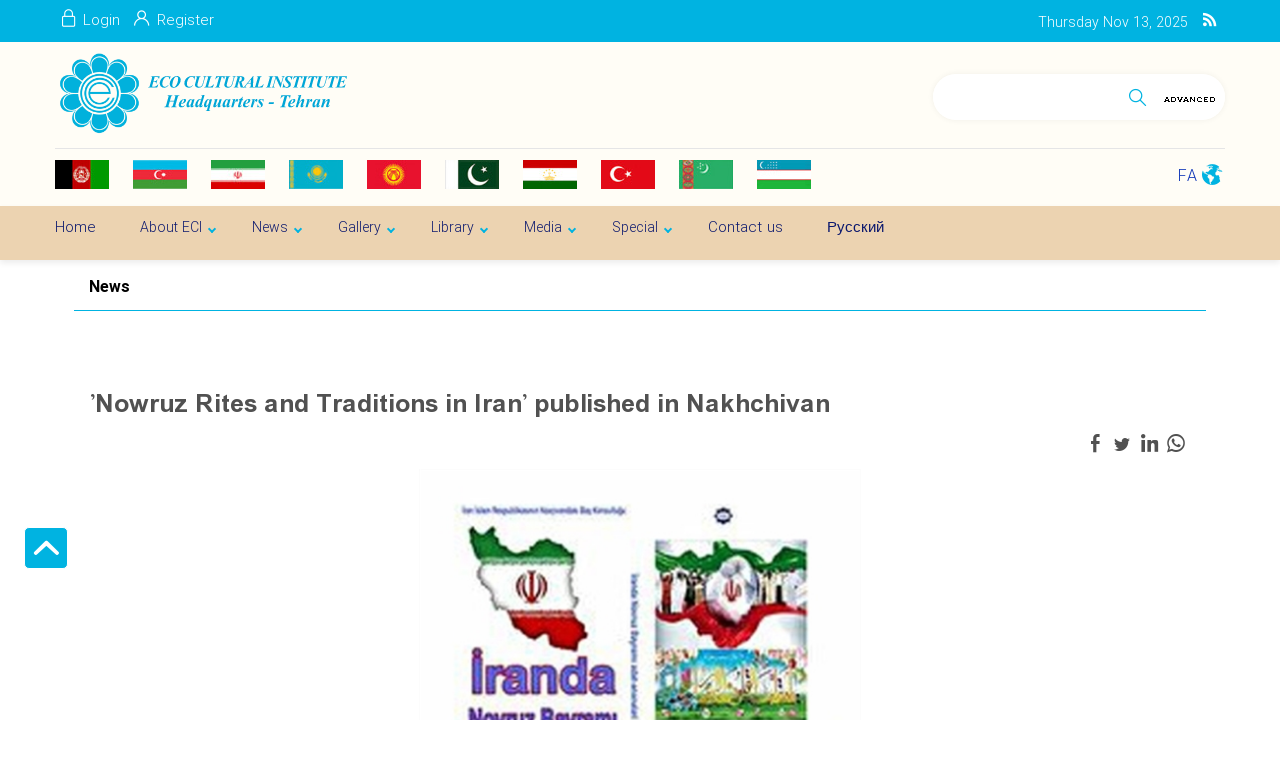

--- FILE ---
content_type: text/html; charset=utf-8
request_url: https://www.ecieco.org/en/news/6458/Nowruz-Rites-and-Traditions-in-Iran-published-in-Nakhchivan
body_size: 30158
content:


<!DOCTYPE html>
<html lang='en' xml:lang='en' itemscope itemtype="http://schema.org/WebPage">
<head><meta charset="utf-8" /><meta http-equiv="X-UA-Compatible" content="IE=edge" /><meta name="viewport" content="width=device-width, initial-scale=1" /><meta name="fontiran.com:license" content="LF3TA" /><meta name="fontiran.com:license" content="UECNB" /><meta name="fontiran.com:license" content="PN88C" /><title>
	'Nowruz Rites and Traditions in Iran' published in Nakhchivan ‎ | EciEco 
</title>
<meta name="robots" content="index, follow" />
<link href="/App_Themes/favicon.ico" rel="shortcut icon" type="image/x-icon" /><meta name="apple-mobile-web-app-title" content="EciEco" /><link href="/App_Themes/touch-icon-iphone.png" rel="apple-touch-icon" /><link href="/App_Themes/touch-icon-ipad.png" rel="apple-touch-icon" sizes="76x76" /><link href="/App_Themes/touch-icon-iphone-retina.png" rel="apple-touch-icon" sizes="120x120" /><link href="/App_Themes/touch-icon-ipad-retina.png" rel="apple-touch-icon" sizes="152x152" />

<meta name="DC.Identifier" content="https://www.ecieco.org/en/news/6458/Nowruz-Rites-and-Traditions-in-Iran-published-in-Nakhchivan" />
<meta name="DC.Date.Created" content="11/13/2025" />
<meta name="DC.Title" content="&#39;Nowruz Rites and Traditions in Iran&#39; published in Nakhchivan ‎ | EciEco " />
<meta name="DC.Description" content="The book, &#39;Nowruz Rites and Traditions in Iran&#39; has been translated into Azeri ‎and published by Abolfazl Rabi&#39;ei, Iran&#39;s Cultural Attaché to Nakhchivan." />
<meta name="DC.Language" content="en" />
<meta name="DC.Publisher" content="EciEco" />
<meta property="og:title" content="&#39;Nowruz Rites and Traditions in Iran&#39; published in Nakhchivan ‎ | EciEco " />
<meta property="og:url" content="https://www.ecieco.org/en/news/6458/Nowruz-Rites-and-Traditions-in-Iran-published-in-Nakhchivan" />
<meta property="og:site_name" content="EciEco" />
<meta property="og:description" content="The book, &#39;Nowruz Rites and Traditions in Iran&#39; has been translated into Azeri ‎and published by Abolfazl Rabi&#39;ei, Iran&#39;s Cultural Attaché to Nakhchivan." />
<meta property="og:type" content="article" />
<meta property="og:article:author" content="EciEco" />
<meta property="og:image" content="https://www.ecieco.org/MediaServer/ikvIQXxYZFjfnXyeamzRAA/6624_0_2021_4_1200_630_1_jpg_0_0/6624.jpg" />
<meta property="og:image:type" content="image/jpeg" />
<meta property="og:image:width" content="1200" />
<meta property="og:image:height" content="630" />
<meta content="&#39;Nowruz Rites and Traditions in Iran&#39; published in Nakhchivan ‎ | EciEco " itemprop="name" />
<meta content="The book, &#39;Nowruz Rites and Traditions in Iran&#39; has been translated into Azeri ‎and published by Abolfazl Rabi&#39;ei, Iran&#39;s Cultural Attaché to Nakhchivan." itemprop="description" />
<meta content="https://www.ecieco.org/MediaServer/ikvIQXxYZFjfnXyeamzRAA/6624_0_2021_4_1200_630_1_jpg_0_0/6624.jpg" itemprop="image" />
<meta property="og:locale" content="en_US" />

    <!-- Google tag (gtag.js) -->
    <script async src="https://www.googletagmanager.com/gtag/js?id=G-PFHLP13EJS"></script>
    <script>
        window.dataLayer = window.dataLayer || [];
        function gtag() { dataLayer.push(arguments); }
        gtag('js', new Date());
        gtag('config', 'G-PFHLP13EJS');
    </script>
<meta name="author" content="EciEco" />
<meta name="publisher" content="EciEco" />
<meta name="generator" content="MANA Portal Management System" />
<meta name="copyright" content="© 2025 EciEco" />
<link href="../../../App_Themes/Default-en-US/LTRCustomStyle.css" type="text/css" rel="stylesheet" />
<!--[if lt IE 9]>
<script language='JavaScript' src='/Components/General/Resources/Scripts/Bootstrap/respond.min.js' type='text/javascript'></script>
<![endif]-->

<!--[if lt IE 9]>
<script language='JavaScript' src='/Components/General/Resources/Scripts/Bootstrap/html5shiv.min.js' type='text/javascript'></script>
<![endif]-->
<link rel="canonical" href="https://www.ecieco.org/en/news/6458/Nowruz-Rites-and-Traditions-in-Iran-published-in-Nakhchivan" /><link type="text/css" rel="stylesheet" media="all" href="https://www.ecieco.org/en/SWResource/v1/s/0/Default/7ui8000000040BFMTomeY0zaf6QcbkixvyfBCZ8JCxFAyibbnThEAVcfPQbPbZhUwQcfzqJSqhXJF0qjR8MbrIqn9BSqfqKzcw8S7weQavgKMPMVh1Zhw1ZZ2U7fX7j5RipBpYY4b8Ir9zFoIufAYn/0922b5u8CK0wKhpNVu0000.css" /><link type="text/css" rel="stylesheet" media="all" href="https://www.ecieco.org/en/SWResource/v1/0/Default/577657eac7942b1c66fd0e6b104f242ce1a3de0bcedbc23e614e6c82c5b4005a4993b371286306d8617fa503dd3b587d0e38ee20097922cf045debc937257dd4ac5c50fcbc5bdbdad7a8d7/e18a419e728db71c47e91b20dbdf60bdf0da112df5eb84662515039c50de2c5787d5da8cd35862183e19fedc6c2e242db15dd93e0d.css" /><link href="/Telerik.Web.UI.WebResource.axd?d=PMrIT5dOWaVYIcpFWUE4nK7n7dVgnkejnTzyTA1E2drHRUjYzwRwuXc3cHxZMfFypQKVU2pL1E04_8mhvpz9kfDJZA1BiBWPwsjz-qsBM3qBky-A0&amp;t=638841186580000000&amp;compress=1&amp;_TSM_CombinedScripts_=%3bjU1DFQh7EYUDcsEckhUTBMzg7SR1RxIJGKW0sNtWdIuRJQoWUiKJ1fxlNxBLvmLJ04CwI0JCqGe5T8fi6jkl1R7SN++oeEp2RdJm+CItA/fdCDyBrkNx11qYh+rtss8HRnNrPjR1pIr4QdMOH5Rib48GJ6iABoHyaHPZKV3O1kRMUm9YKgunSrwus0VMZlhpWDwXks50vk2R9qRwzvU21xuRGc1qxU8RHnLt1lf1LakiXsIZrO3HbnMiaExaHqfayRBjLtr16/+AjYPt+fF5UEBgFXvTxYrw0wbwmWTbOulxa4a/" type="text/css" rel="stylesheet" /><meta name="description" content="The book, &#39;Nowruz Rites and Traditions in Iran&#39; has been translated into Azeri ‎and published by Abolfazl Rabi&#39;ei, Iran&#39;s Cultural Attaché to Nakhchivan." /><meta name="keywords" content="&#39;Nowruz Rites and Traditions in Iran&#39; published in Nakhchivan ‎" /></head>
<body class="mainBody">
    <form name="frmContent" method="post" action="/en/news/6458/Nowruz-Rites-and-Traditions-in-Iran-published-in-Nakhchivan" style="width: 100%" onsubmit="javascript:if (typeof(WebForm_OnSubmit)!='undefined') {return WebForm_OnSubmit();} else {return true;}" id="frmContent">
<div>
<input type="hidden" name="ctl00_rssmStyleSheet_TSSM" id="ctl00_rssmStyleSheet_TSSM" value="" />
<input type="hidden" name="ctl00_rsmAll_TSM" id="ctl00_rsmAll_TSM" value="" />
<input type="hidden" name="__EVENTTARGET" id="__EVENTTARGET" value="" />
<input type="hidden" name="__EVENTARGUMENT" id="__EVENTARGUMENT" value="" />
<input type="hidden" name="__VIEWSTATE" id="__VIEWSTATE" value="8Cf9cbVFCII2i7uS41IselsVxb71wnnqVgm/12F0egciV/UsEqD5Zqp4HiVFa+OzB76a0oTgUD9MBUQTZzTMPRRuW9DMr4/MBIZi9xwCnDthC7ZT" />
</div>

<script type="text/javascript">
//<![CDATA[
var theForm = document.forms['frmContent'];
function __doPostBack(eventTarget, eventArgument) {
    if (!theForm.onsubmit || (theForm.onsubmit() != false)) {
        theForm.__EVENTTARGET.value = eventTarget;
        theForm.__EVENTARGUMENT.value = eventArgument;
        theForm.submit();
    }
}
//]]>
</script>


<script src="/WebResource.axd?d=pynGkmcFUV13He1Qd6_TZA_GFNyCJQELJDUiyRqJmEsJSdJpb_RHh0752aFPj8fPUsJwXw2&amp;t=638901667900000000" type="text/javascript"></script>


<script src="/ScriptResource.axd?d=nv7asgRUU0tRmHNR2D6t1FSyDufrUkQEU3aK7Q7rKDti-ecoOEl5Ujps-f6Iwq0zcrRzRHF3KLVQ-vinmj_n2CY0rgRERPeenXTYiBfFyrkRaP-OC5UgqmHC3rQXxfoqXfYXwg2&amp;t=7f7f23e2" type="text/javascript"></script>
<script src="/Telerik.Web.UI.WebResource.axd?_TSM_HiddenField_=ctl00_rsmAll_TSM&amp;compress=1&amp;_TSM_CombinedScripts_=%3bvdtIqpujfaQOqKyjIoAim3Pz0PT6ORJVtaAAvZKipiioxUAwGP8EG9114cLGn1IjkDhcOAcxgGRDyYTmVOsmMAcxS7/+km22BlJrhHo2HWlvHJnNi7LIMkSIEWX7J7JRfEHMc2SNRrU0qZAf1Fr43yOiEL8Ewt2fnDam/cbMv5DdlZTgoECKl5271di6t3EJZxXJhJ12Eh3mw+Ab+edkwVKWcHbarAKOZmf0M11mju9Oto2xYFWVYz5i/KKVDJfuqVps8ShuIwYKisCLdpGZk5rbOul79nh5OIMIeRn+aWGbV2Gxrdo47+fVxhvY9eY6GAVdHR8tQ3RFNIV7ECQHhz/Mi9A1J+SkvVpeo49pBGZdTPbj2LBWOxIrpNv0uFFRTDLwn9cHC/NQLD9N+5ZXGAV54/P4aX4e6QTfoIBAWazoXUxZrBfbYYRiVxV0AtK+pYEzrDylRJ8WqhvZj9+r5Osm5QoOKAUQS4sZmoC6rhfn7Ku3MfPeoTsN9T5pfYNVpYfqdz9FLx0hA8PttDZg6G9TmIKhRs1Yq2DWHBpSVD2mZ3uaoYPNaN/SNGh0ZterYylI4Q==" type="text/javascript"></script>
<script type="text/javascript">
//<![CDATA[
function WebForm_OnSubmit() {
if (typeof(ValidatorOnSubmit) == "function" && ValidatorOnSubmit() == false) return false;
return true;
}
//]]>
</script>

        <div id="generalMainWrap">
            
            <script type="text/javascript">
//<![CDATA[
Sys.WebForms.PageRequestManager._initialize('ctl00$rsmAll', 'frmContent', ['tctl00$cphMiddle$Sampa_Web_View_RemarkUI_RemarkListEditControl10cphMiddle_340$reRemarkEdit$cbCaptcha$rcCaptcha$ctl01','','tctl00$cphFooter$cphFooterLeft$Sampa_Web_View_NewsletterUI_MailingListBox00cphFooterLeft_482$cbCaptcha$rcCaptcha$ctl01','','tctl00$cphFooter$cphTopFooterPanelbar$Sampa_Web_View_NewsletterUI_MailingListBox02cphTopFooterPanelbar_474$cbCaptcha$rcCaptcha$ctl01','','tctl00$ctl00$cphMiddle$Sampa_Web_View_RemarkUI_RemarkListEditControl10cphMiddle_340$rlsRemarkList$pnlLikeResultPanel','','tctl00$ctl00$cphMiddle$Sampa_Web_View_RemarkUI_RemarkListEditControl10cphMiddle_340$rlsRemarkList$pnlNextPageResultPanel','','tctl00$ctl00$cphMiddle$Sampa_Web_View_RemarkUI_RemarkListEditControl10cphMiddle_340$rlsRemarkList$pnlRateSummaryPanel','','tctl00$ctl00$cphMiddle$Sampa_Web_View_RemarkUI_RemarkListEditControl10cphMiddle_340$reRemarkEdit$pnlRemarkEditPanel','','tctl00$ctl00$cphMiddle$Sampa_Web_View_RemarkUI_RemarkListEditControl10cphMiddle_340$reRemarkEdit$ucMessageBox$pnlLastMessagePanel','','tctl00$ctl00$cphFooter$cphFooterLeft$Sampa_Web_View_NewsletterUI_MailingListBox00cphFooterLeft_482$pnlFormPanel','','tctl00$ctl00$cphFooter$cphFooterLeft$Sampa_Web_View_NewsletterUI_MailingListBox00cphFooterLeft_482$ucMessageBox$pnlLastMessagePanel','','tctl00$ctl00$cphFooter$cphTopFooterPanelbar$Sampa_Web_View_NewsletterUI_MailingListBox02cphTopFooterPanelbar_474$pnlFormPanel','','tctl00$ctl00$cphFooter$cphTopFooterPanelbar$Sampa_Web_View_NewsletterUI_MailingListBox02cphTopFooterPanelbar_474$ucMessageBox$pnlLastMessagePanel','','tctl00$ramGeneralSU',''], ['ctl00$cphMiddle$Sampa_Web_View_RemarkUI_RemarkListEditControl10cphMiddle_340$reRemarkEdit$cbCaptcha$rcCaptcha$CaptchaLinkButton','','ctl00$cphFooter$cphFooterLeft$Sampa_Web_View_NewsletterUI_MailingListBox00cphFooterLeft_482$cbCaptcha$rcCaptcha$CaptchaLinkButton','','ctl00$cphFooter$cphTopFooterPanelbar$Sampa_Web_View_NewsletterUI_MailingListBox02cphTopFooterPanelbar_474$cbCaptcha$rcCaptcha$CaptchaLinkButton','','ctl00$cphMiddle$Sampa_Web_View_RemarkUI_RemarkListEditControl10cphMiddle_340$rlsRemarkList$btnLike','','ctl00$cphMiddle$Sampa_Web_View_RemarkUI_RemarkListEditControl10cphMiddle_340$rlsRemarkList$btnDislike','','ctl00$cphMiddle$Sampa_Web_View_RemarkUI_RemarkListEditControl10cphMiddle_340$rlsRemarkList$btnNextPage','','ctl00$cphMiddle$Sampa_Web_View_RemarkUI_RemarkListEditControl10cphMiddle_340$rlsRemarkList$btnShowRateSummary','','ctl00$cphMiddle$Sampa_Web_View_RemarkUI_RemarkListEditControl10cphMiddle_340$reRemarkEdit$btnSave','','ctl00$cphFooter$cphFooterLeft$Sampa_Web_View_NewsletterUI_MailingListBox00cphFooterLeft_482$btnEmailSend','','ctl00$cphFooter$cphTopFooterPanelbar$Sampa_Web_View_NewsletterUI_MailingListBox02cphTopFooterPanelbar_474$btnEmailSend',''], [], 90, 'ctl00');
//]]>
</script>

            <header class="mainHeaderWrap">
                <div class="adminBarWrap">
                    

                </div>
                <div class="headerTop">
                    <div class="container">
                        <div id="ctl00_cphTopHeader_Container13087" class=" ">
	<div id="ctl00_cphTopHeader_cphTopHeader_row_13087_0" class="row row13087">
		<div id="ctl00_cphTopHeader_pnl00cphTopHeader_495" class="col-cms col-lg-4 col-lg-offset-0 col-lg-npl col-lg-npr col-md-4 col-md-offset-0 col-md-npl col-sm-4 col-sm-offset-0 col-sm-npl col-xs-6 col-xs-offset-6 customLogin">
			<div class="inner ">
				

<ul id="ctl00_cphTopHeader_Sampa_Web_View_SiteMemberUI_SiteMemberWelcome00cphTopHeader_495_ulWelcomWrapper" class="siteMemberWelcomeWrapNew noPrint ">
    
    
    <li id="ctl00_cphTopHeader_Sampa_Web_View_SiteMemberUI_SiteMemberWelcome00cphTopHeader_495_liLogout" class="logout">
        <a id="ctl00_cphTopHeader_Sampa_Web_View_SiteMemberUI_SiteMemberWelcome00cphTopHeader_495_hplLogout" href="/en/login" target="_self"><i class='glyphicon glyphicon-responsive glyphicon-locked'></i><span>Login</span></a>
    </li>
    <li id="ctl00_cphTopHeader_Sampa_Web_View_SiteMemberUI_SiteMemberWelcome00cphTopHeader_495_liCreateAccount" class="createAccount">
        <a id="ctl00_cphTopHeader_Sampa_Web_View_SiteMemberUI_SiteMemberWelcome00cphTopHeader_495_hplCreateAccount" href="/en/signup"><i class='glyphicon glyphicon-user glyphicon-responsive'></i><span>Register</span></a>
    </li>
    
    
</ul>



			</div>
		</div><div id="ctl00_cphTopHeader_pnl01cphTopHeader_494" class="col-cms col-lg-1 col-lg-npl col-lg-npr col-md-1 col-md-npr col-sm-1 col-sm-npr hidden-xs customTools">
			<div class="inner ">
				
<div class="col-md-12 generalToolsBox noPrint">
    
    
    
    
    
    
    
    
    
    
    
    <div id="ctl00_cphTopHeader_Sampa_Web_View_GeneralUI_ToolsBox01cphTopHeader_494_pnlRss" class="rssWrapper">
					
        <a id="ctl00_cphTopHeader_Sampa_Web_View_GeneralUI_ToolsBox01cphTopHeader_494_hplRss" class="rssIcon" title="Rss" href="/en/news/rss" target="_blank">
            <span class="glyphicon glyphicon-rss glyphicon-responsive"></span>
        </a>
    
				</div>
    
    
    
    
</div>

			</div>
		</div><div id="ctl00_cphTopHeader_pnl02cphTopHeader_493" class="col-cms col-lg-7 col-lg-npl col-lg-npr col-md-7 col-md-npr col-sm-7 col-sm-npr hidden-xs customDate">
			<div class="inner ">
				<div id="ctl00_cphTopHeader_Sampa_Web_View_GeneralUI_CurrentDateTimeContol02cphTopHeader_493_pnlNormal" class="generalCurrentDateTime noPrint">
					
    <span class='date'>Thursday </span><span class='date'>Nov 13, 2025</span>

				</div>

			</div>
		</div>
	</div><div id="ctl00_cphTopHeader_cphTopHeader_row_13087_1" class="row row13087">
		<div id="ctl00_cphTopHeader_pnl10cphTopHeader_492" class="col-cms hidden-lg hidden-md hidden-sm col-xs-12 menuMobile">
			<div class="inner ">
				

<div class="pushMenuWrapper">
    <div class="pushMenuInner">
        <a class="hamburger"><i class=""></i><i class=""></i><i class=""></i></a>
        <div class="pushMenuTabPanel force">
            <div class="pushMenuCloseIco close"><i aria-hidden="true" class="fa fa-fw fa-times"></i></div>
            <div class="tabPanelSet">
                <a id="ctl00_cphTopHeader_Sampa_Web_View_GeneralUI_PushMenuControl10cphTopHeader_492_hplPushMenuLogo" class="pushMenuLogoLink" href="/"><img id="ctl00_cphTopHeader_Sampa_Web_View_GeneralUI_PushMenuControl10cphTopHeader_492_imgPushMenuLogo" class="img-responsive pushMenuLogo" width="291" height="89" src="/Content/media/image/2020/08/54_orig.png" alt="EciEco" style="width:291px;border-width:0px;" /></a>
                <div id="ctl00_cphTopHeader_Sampa_Web_View_GeneralUI_PushMenuControl10cphTopHeader_492_pnlSearch" class="pushMenuSearchBox">
					<div id="pnlGeneralSearchBox" class="form-inline generalSearchBox noPrint">
						
    <div class="form-group">
        <div class="input-group">
            <label for="ctl00_cphTopHeader_Sampa_Web_View_GeneralUI_PushMenuControl10cphTopHeader_492_ctl00_txtSearch" id="ctl00_cphTopHeader_Sampa_Web_View_GeneralUI_PushMenuControl10cphTopHeader_492_ctl00_lblSearch" class="inputText hidden">Search</label>
            <input name="ctl00$cphTopHeader$Sampa_Web_View_GeneralUI_PushMenuControl10cphTopHeader_492$ctl00$txtSearch" type="text" maxlength="255" id="ctl00_cphTopHeader_Sampa_Web_View_GeneralUI_PushMenuControl10cphTopHeader_492_ctl00_txtSearch" class="form-control" onkeypress="return clickButton(event,&#39;ctl00_cphTopHeader_Sampa_Web_View_GeneralUI_PushMenuControl10cphTopHeader_492_ctl00_btnSearch&#39;);" aria-label="Search" />
            <div id="ctl00_cphTopHeader_Sampa_Web_View_GeneralUI_PushMenuControl10cphTopHeader_492_ctl00_pnlSearchButton" class="input-group-btn searchButtonWrapper">
							
                <input type="button" name="ctl00$cphTopHeader$Sampa_Web_View_GeneralUI_PushMenuControl10cphTopHeader_492$ctl00$btnSearch" value="" onclick="if (typeof(Page_ClientValidate) == &#39;function&#39;) {  if (Page_ClientValidate(&#39;SearchBoxctl00_cphTopHeader_Sampa_Web_View_GeneralUI_PushMenuControl10cphTopHeader_492_ctl00&#39;) == false)  { Page_BlockSubmit = false; return false; }}  if (typeof _globalEditorChanged !== &#39;undefined&#39;) {  _globalEditorChanged = false; } this.disabled = true;WebForm_DoPostBackWithOptions(new WebForm_PostBackOptions(&quot;ctl00$cphTopHeader$Sampa_Web_View_GeneralUI_PushMenuControl10cphTopHeader_492$ctl00$btnSearch&quot;, &quot;&quot;, true, &quot;SearchBoxctl00_cphTopHeader_Sampa_Web_View_GeneralUI_PushMenuControl10cphTopHeader_492_ctl00&quot;, &quot;&quot;, false, true))" id="ctl00_cphTopHeader_Sampa_Web_View_GeneralUI_PushMenuControl10cphTopHeader_492_ctl00_btnSearch" />
                <label for="ctl00_cphTopHeader_Sampa_Web_View_GeneralUI_PushMenuControl10cphTopHeader_492_ctl00_btnSearch" id="ctl00_cphTopHeader_Sampa_Web_View_GeneralUI_PushMenuControl10cphTopHeader_492_ctl00_lblSearchButton" class="hidden">Search</label>
                <span id="ctl00_cphTopHeader_Sampa_Web_View_GeneralUI_PushMenuControl10cphTopHeader_492_ctl00_rfvSearch" style="color:Red;visibility:hidden;"></span>
            
						</div>
            
        </div>
    </div>

					</div>

				</div>
                
                
                <div id="tabPanelMenu" class="tabpanelContent">
                    <div class="content" id="accordion">
                        <div class='panel panel-pushmenu-nochild level-0 '><a href='https://www.ecieco.org' class=''>Home</a></div><div class='panel panel-pushmenu level-0 '><div class='panel-heading accordion-toggle collapsed'  data-toggle='collapse' data-target='#pushmenu307' ><a href='https://www.ecieco.org/en/aboutus' class=''>About ECI</a></div><div id='pushmenu307' class='panel-body panel-collapse collapse  accordion'><ul id='accordion307'><li class='pushmenu-level2  level-1'><div class='panel-pushmenu-level1-nochild'><a href='https://www.ecieco.org/en/aboutus/introduction' class=''>Introduction</a></div></li><li class='pushmenu-level2  level-1'><div class='panel-pushmenu-level1-nochild'><a href='https://www.ecieco.org/en/aboutus/aims' class=''>Aims & Objectives</a></div></li><li class='pushmenu-level2  level-1'><div class='panel-pushmenu-level1-nochild'><a href='https://www.ecieco.org/en/aboutus/pastpresidents' class=''>Former Presidents</a></div></li><li class='pushmenu-level2  level-1'><div class='panel-pushmenu-level1-nochild'><a href='https://www.ecieco.org/en/aboutus/message' class=''>Message of the President</a></div></li></ul></div></div><div class='panel panel-pushmenu level-0 '><div class='panel-heading accordion-toggle collapsed'  data-toggle='collapse' data-target='#pushmenu313' ><a href='https://www.ecieco.org/en/news' class=''>News</a></div><div id='pushmenu313' class='panel-body panel-collapse collapse  accordion'><ul id='accordion313'><li class='pushmenu-level2  level-1'><div class='panel-pushmenu-level1-nochild'><a href='https://www.ecieco.org/en/news/ecocinews' class=''>ECI News</a></div></li><li class='pushmenu-level2  level-1'><div class='panel-pushmenu-level1-nochild'><a href='https://www.ecieco.org/en/news/intorg' class=''>International Organization</a></div></li><li class='pushmenu-level1 has-submenu level-1'><div class='panel panel-pushmenu-level1 group313' id='accordion454'><div class='panel-heading accordion-toggle collapsed'  data-toggle='collapse' data-target='#pushmenu_454' id='head454'  ><a href='https://www.ecieco.org/en/news/econewsarchive' class=''>ECO News Archive</a></div><div id='pushmenu_454' class='panel-body panel-collapse collapse '  ><ul id='accordion454'><li class='pushmenu-level2  level-2'><div class='panel-pushmenu-level1-nochild'><a href='https://www.ecieco.org/en/news/econewsarchive/musicnewsarchive' class=''>Music News</a></div></li><li class='pushmenu-level2  level-2'><div class='panel-pushmenu-level1-nochild'><a href='https://www.ecieco.org/en/news/econewsarchive/museumnewsachive' class=''>Museum News</a></div></li><li class='pushmenu-level2  level-2'><div class='panel-pushmenu-level1-nochild'><a href='https://www.ecieco.org/en/news/econewsarchive/literaturesnews' class=''>Literature News</a></div></li><li class='pushmenu-level2  level-2'><div class='panel-pushmenu-level1-nochild'><a href='https://www.ecieco.org/en/news/econewsarchive/handicraftsnews' class=''>Handicrafts News</a></div></li><li class='pushmenu-level2  level-2'><div class='panel-pushmenu-level1-nochild'><a href='https://www.ecieco.org/en/news/econewsarchive/cinemanews' class=''>Cinema News</a></div></li><li class='pushmenu-level2  level-2'><div class='panel-pushmenu-level1-nochild'><a href='https://www.ecieco.org/en/news/econewsarchive/sportnewsarchive' class=''>Sport News</a></div></li></ul></div></div></li></ul></div></div><div class='panel panel-pushmenu level-0 '><div class='panel-heading accordion-toggle collapsed'  data-toggle='collapse' data-target='#pushmenu315' ><a href='https://www.ecieco.org/en/gallery' class=''>Gallery</a></div><div id='pushmenu315' class='panel-body panel-collapse collapse  accordion'><ul id='accordion315'><li class='pushmenu-level2  level-1'><div class='panel-pushmenu-level1-nochild'><a href='https://www.ecieco.org/en/gallery/holding' class=''>Holding</a></div></li><li class='pushmenu-level2  level-1'><div class='panel-pushmenu-level1-nochild'><a href='https://www.ecieco.org/en/gallery/pastexhibitions' class=''>Past Exhibitions</a></div></li><li class='pushmenu-level2  level-1'><div class='panel-pushmenu-level1-nochild'><a href='https://www.ecieco.org/en/gallery/virtualexhibition' class=''>Virtual Exhibition</a></div></li></ul></div></div><div class='panel panel-pushmenu level-0 '><div class='panel-heading accordion-toggle collapsed'  data-toggle='collapse' data-target='#pushmenu317' ><a href='https://www.ecieco.org/en/library' class=''>Library</a></div><div id='pushmenu317' class='panel-body panel-collapse collapse  accordion'><ul id='accordion317'><li class='pushmenu-level2  level-1'><div class='panel-pushmenu-level1-nochild'><a href='https://www.ecieco.org/en/library/specializedlibrary' class=''>Specialized Library</a></div></li><li class='pushmenu-level2  level-1'><div class='panel-pushmenu-level1-nochild'><a href='https://www.ecieco.org/en/library/publishedbooks' class=''>Published Books</a></div></li><li class='pushmenu-level2  level-1'><div class='panel-pushmenu-level1-nochild'><a href='https://www.ecieco.org/en/library/ecoheritage' class=''>ECO Heritage</a></div></li><li class='pushmenu-level2  level-1'><div class='panel-pushmenu-level1-nochild'><a href='https://www.ecieco.org/en/library/ecinewsletter' class=''>ECI Newsletter</a></div></li><li class='pushmenu-level2  level-1'><div class='panel-pushmenu-level1-nochild'><a href='https://www.ecieco.org/en/library/posters' class=''>Posters</a></div></li><li class='pushmenu-level2  level-1'><div class='panel-pushmenu-level1-nochild'><a href='https://www.ecieco.org/en/library/articles' class=''>Articles</a></div></li></ul></div></div><div class='panel panel-pushmenu level-0 '><div class='panel-heading accordion-toggle collapsed'  data-toggle='collapse' data-target='#pushmenu318' ><a href='https://www.ecieco.org/en/multimedia' class=''>Media</a></div><div id='pushmenu318' class='panel-body panel-collapse collapse  accordion'><ul id='accordion318'><li class='pushmenu-level2  level-1'><div class='panel-pushmenu-level1-nochild'><a href='https://www.ecieco.org/en/multimedia/videomessage' class=''>Video Message</a></div></li><li class='pushmenu-level2  level-1'><div class='panel-pushmenu-level1-nochild'><a href='https://www.ecieco.org/en/multimedia/photos' class=''>Photos</a></div></li><li class='pushmenu-level2  level-1'><div class='panel-pushmenu-level1-nochild'><a href='https://www.ecieco.org/en/multimedia/music' class=''>Music</a></div></li></ul></div></div><div class='panel panel-pushmenu level-0 '><div class='panel-heading accordion-toggle collapsed'  data-toggle='collapse' data-target='#pushmenu320' ><a href='https://www.ecieco.org/en/special' class=''>Special</a></div><div id='pushmenu320' class='panel-body panel-collapse collapse  accordion'><ul id='accordion320'><li class='pushmenu-level2  level-1'><div class='panel-pushmenu-level1-nochild'><a href='https://www.ecieco.org/en/special/ecoyouthaward' class=''>ECO Youth Award</a></div></li><li class='pushmenu-level2  level-1'><div class='panel-pushmenu-level1-nochild'><a href='https://www.ecieco.org/en/special/heritagenews' class=''>Cultural Heritage News</a></div></li><li class='pushmenu-level2  level-1'><div class='panel-pushmenu-level1-nochild'><a href='https://www.ecieco.org/en/special/webinars' class=''>Webinars</a></div></li><li class='pushmenu-level2  level-1'><div class='panel-pushmenu-level1-nochild'><a href='https://www.ecieco.org/en/special/workshops' class=''>Workshops</a></div></li><li class='pushmenu-level2  level-1'><div class='panel-pushmenu-level1-nochild'><a href='https://www.ecieco.org/en/special/intangible' class=''>ECO Intangible Heritage</a></div></li></ul></div></div><div class='panel panel-pushmenu-nochild level-0 '><a href='https://www.ecieco.org/en/contactus' class=''>Contact us</a></div><div class='panel panel-pushmenu-nochild level-0 '><a href='https://www.ecieco.org/en/russian' class=''>Русский</a></div>
                    </div>
                </div>
                <div id="tabPanelSecond" class="tabpanelContent">
                    <div class="content">
                        <div id="ctl00_cphTopHeader_Sampa_Web_View_GeneralUI_PushMenuControl10cphTopHeader_492_pnlMenuPanel">

				</div>
                    </div>
                    <div class="content staticBox">
                        
                    </div>
                </div>
            </div>
        </div>
        <ul id="ctl00_cphTopHeader_Sampa_Web_View_GeneralUI_PushMenuControl10cphTopHeader_492_ulPushMenuLinks" class="pushMenuLinksWrap">
            <a id="ctl00_cphTopHeader_Sampa_Web_View_GeneralUI_PushMenuControl10cphTopHeader_492_hplPushMenuLogoLinks" class="pushMenuLogoLink" href="/"><img id="ctl00_cphTopHeader_Sampa_Web_View_GeneralUI_PushMenuControl10cphTopHeader_492_imgPushMenuLogoLinks" class="img-responsive imgPushMenuLogo" width="291" height="89" src="/Content/media/image/2020/08/54_orig.png" alt="EciEco" style="width:291px;border-width:0px;" /></a>
            <li id="ctl00_cphTopHeader_Sampa_Web_View_GeneralUI_PushMenuControl10cphTopHeader_492_liMainMenu" class="mainMenuLink">
                <span id="ctl00_cphTopHeader_Sampa_Web_View_GeneralUI_PushMenuControl10cphTopHeader_492_lblMainMenu">Main Menu</span>
            </li>
            <li id="ctl00_cphTopHeader_Sampa_Web_View_GeneralUI_PushMenuControl10cphTopHeader_492_liSecondTab" class="secondMenuLink">
                <span id="ctl00_cphTopHeader_Sampa_Web_View_GeneralUI_PushMenuControl10cphTopHeader_492_lblSecondTab"></span>
            </li>
        </ul>
        <ul class="pushMenuSimpleLinksWrap">
            
        </ul>
    </div>
</div>
<div class="pushMenuOverlay"></div>
<span id="ctl00_cphTopHeader_Sampa_Web_View_GeneralUI_PushMenuControl10cphTopHeader_492_lblBreakPoint" class="hidden pushMenuBreakPoint">767</span>
			</div>
		</div>
	</div>
</div>
                    </div>
                </div>
                <div class="headerMiddle">
                    <div class="container">
                        <div id="ctl00_cphMiddleHeader_Container13088" class=" ">
	<div id="ctl00_cphMiddleHeader_cphMiddleHeader_row_13088_0" class="row row13088">
		<div id="ctl00_cphMiddleHeader_pnl00cphMiddleHeader_491" class="col-cms col-lg-3 col-lg-npl col-lg-npr col-md-3 col-md-npl col-sm-3 col-sm-npl col-xs-6 ">
			<div class="inner ">
				

<a id="ctl00_cphMiddleHeader_Sampa_Web_View_GeneralUI_HeaderLogoContol00cphMiddleHeader_491_hplLogo" title="EciEco" class="mainLogoLink" href="/"><img id="ctl00_cphMiddleHeader_Sampa_Web_View_GeneralUI_HeaderLogoContol00cphMiddleHeader_491_imgLogo" class="img-responsive mainLogoImage hidden-xs" width="291" height="89" src="/MediaServer/YO7L0XQnxyLjz4Rt7foKJ7/54_0_2020_8_0_0_0_png_0_0/EciEco.png" alt="EciEco" style="border-width:0px;" /><img id="ctl00_cphMiddleHeader_Sampa_Web_View_GeneralUI_HeaderLogoContol00cphMiddleHeader_491_imgLogoMobile" class="img-responsive mobileMainLogoImage hidden-lg hidden-md hidden-sm" width="291" height="89" src="/MediaServer/YO7L0XQnxyLjz4Rt7foKJ7/54_0_2020_8_0_0_0_png_0_0/EciEco.png" alt="EciEco" style="border-width:0px;" /></a>

			</div>
		</div><div id="ctl00_cphMiddleHeader_pnl01cphMiddleHeader_490" class="col-cms col-lg-3 col-lg-offset-6 col-lg-npl col-lg-npr col-md-3 col-md-offset-6 col-md-npr col-sm-3 col-sm-offset-6 col-sm-npr hidden-xs customSearch">
			<div class="inner ">
				<div id="pnlGeneralSearchBox" class="form-inline generalSearchBox noPrint">
					
    <div class="form-group">
        <div class="input-group">
            <label for="ctl00_cphMiddleHeader_Sampa_Web_View_GeneralUI_SearchBox01cphMiddleHeader_490_txtSearch" id="ctl00_cphMiddleHeader_Sampa_Web_View_GeneralUI_SearchBox01cphMiddleHeader_490_lblSearch" class="inputText hidden">Search</label>
            <input name="ctl00$cphMiddleHeader$Sampa_Web_View_GeneralUI_SearchBox01cphMiddleHeader_490$txtSearch" type="text" maxlength="255" id="ctl00_cphMiddleHeader_Sampa_Web_View_GeneralUI_SearchBox01cphMiddleHeader_490_txtSearch" class="form-control" onkeypress="return clickButton(event,&#39;ctl00_cphMiddleHeader_Sampa_Web_View_GeneralUI_SearchBox01cphMiddleHeader_490_btnSearch&#39;);" aria-label="Search" />
            <div id="ctl00_cphMiddleHeader_Sampa_Web_View_GeneralUI_SearchBox01cphMiddleHeader_490_pnlSearchButton" class="input-group-btn searchButtonWrapper">
						
                <input type="button" name="ctl00$cphMiddleHeader$Sampa_Web_View_GeneralUI_SearchBox01cphMiddleHeader_490$btnSearch" value="" onclick="if (typeof(Page_ClientValidate) == &#39;function&#39;) {  if (Page_ClientValidate(&#39;SearchBoxctl00_cphMiddleHeader_Sampa_Web_View_GeneralUI_SearchBox01cphMiddleHeader_490&#39;) == false)  { Page_BlockSubmit = false; return false; }}  if (typeof _globalEditorChanged !== &#39;undefined&#39;) {  _globalEditorChanged = false; } this.disabled = true;WebForm_DoPostBackWithOptions(new WebForm_PostBackOptions(&quot;ctl00$cphMiddleHeader$Sampa_Web_View_GeneralUI_SearchBox01cphMiddleHeader_490$btnSearch&quot;, &quot;&quot;, true, &quot;SearchBoxctl00_cphMiddleHeader_Sampa_Web_View_GeneralUI_SearchBox01cphMiddleHeader_490&quot;, &quot;&quot;, false, true))" id="ctl00_cphMiddleHeader_Sampa_Web_View_GeneralUI_SearchBox01cphMiddleHeader_490_btnSearch" />
                <label for="ctl00_cphMiddleHeader_Sampa_Web_View_GeneralUI_SearchBox01cphMiddleHeader_490_btnSearch" id="ctl00_cphMiddleHeader_Sampa_Web_View_GeneralUI_SearchBox01cphMiddleHeader_490_lblSearchButton" class="hidden">Search</label>
                <span id="ctl00_cphMiddleHeader_Sampa_Web_View_GeneralUI_SearchBox01cphMiddleHeader_490_rfvSearch" style="color:Red;"></span>
            
					</div>
            <a id="ctl00_cphMiddleHeader_Sampa_Web_View_GeneralUI_SearchBox01cphMiddleHeader_490_hplAdvanced" href="/en/advancedsearch"><img src="/App_Themes/Default-en-US/Images/search-adv.gif" alt="" style="border-width:0px;" /></a>
        </div>
    </div>

				</div>

			</div>
		</div><div id="ctl00_cphMiddleHeader_pnl02cphMiddleHeader_489" class="col-cms hidden-lg hidden-md hidden-sm col-xs-6 customLanguage">
			<div class="inner ">
				<div id="ctl00_cphMiddleHeader_Sampa_Web_View_GeneralUI_SelectLanguageControl02cphMiddleHeader_489_pnlLanguageSelect" class="selectLanguageWrap noPrint">
					
    <ul class="list-unstyled">
        <li class='selectLanguageText '><a href='/fa/home' class='flag-fa'>FA</a></li><li class='selectLanguageText selectLanguageCurrent'></li>
    </ul>

				</div>


			</div>
		</div>
	</div>
</div>
                    </div>
                </div>
                <div class="headerBottom">
                    <div class="container">
                        <div id="ctl00_cphBottomHeader_Container13089" class=" ">
	<div id="ctl00_cphBottomHeader_cphBottomHeader_row_13089_0" class="row row13089">
		<div id="ctl00_cphBottomHeader_pnl00cphBottomHeader_488" class="col-cms col-lg-10 col-lg-npl col-lg-npr col-md-10 col-md-npl col-sm-10 col-sm-npl customFlags">
			<div class="inner ">
				<div class='content'><ul>
    <li>
    <a href="/en/afghanistan" target="_blank">
    <img src="[data-uri]" data-src="/Content/media/image/2020/08/11_orig.jpg" alt="پرچم کشور 1" class="center-block img-responsive" style="border-width: 0px; border-style: solid;" />
    </a>
    </li>
    <li>
    <a href="/en/Azerbaijan" target="_blank">
    <img src="[data-uri]" data-src="/Content/media/image/2020/08/10_orig.jpg" alt="پرچم کشور 2" class="center-block img-responsive" style="border-width: 0px; border-style: solid;" /></a>
    </li>
    <li>
    <a href="/en/iran" target="_blank">
    <img src="[data-uri]" data-src="/Content/media/image/2020/08/9_orig.jpg" alt="پرچم کشور 3" class="center-block img-responsive" style="border-width: 0px; border-style: solid;" />
    </a>
    </li>
    <li>
    <a href="/en/Kazakhstan" target="_blank">
    <img src="[data-uri]" data-src="/Content/media/image/2020/08/8_orig.jpg" alt="پرچم کشور 4" class="center-block img-responsive" style="border-width: 0px; border-style: solid;" /></a>
    </li>
    <li>
    <a href="/en/Kyrgyzstan" target="_blank">
    <img src="[data-uri]" data-src="/Content/media/image/2020/08/7_orig.jpg" alt="پرچم کشور 5" class="center-block img-responsive" style="border-width: 0px; border-style: solid;" />
    </a>
    </li>
    <li>
    <a href="/en/Pakistan" target="_blank">
    <img src="[data-uri]" data-src="/Content/media/image/2020/08/6_orig.jpg" alt="پرچم کشور 6" class="center-block img-responsive" style="border-width: 0px; border-style: solid;" />
    </a>
    </li>
    <li>
    <a href="/en/Tajikistan" target="_blank">
    <img src="[data-uri]" data-src="/Content/media/image/2020/08/5_orig.jpg" alt="پرچم کشور 7" class="center-block img-responsive" style="border-width: 0px; border-style: solid;" />
    </a>
    </li>
    <li>
    <a href="/en/turkiye" target="_blank">
    <img src="[data-uri]" data-src="/Content/media/image/2020/08/4_orig.jpg" alt="پرچم کشور 8" class="center-block img-responsive" style="border-width: 0px; border-style: solid;" /></a>
    </li>
    <li>
    <a href="/en/Turkmenistan" target="_blank">
    <img src="[data-uri]" data-src="/Content/media/image/2020/08/3_orig.jpg" alt="پرچم کشور 9" class="center-block img-responsive" style="border-width: 0px; border-style: solid;" /></a>
    </li>
    <li>
    <a href="/en/Uzbekistan" target="_blank">
    <img src="[data-uri]" data-src="/Content/media/image/2020/08/2_orig.jpg" alt="پرچم کشور 10" class="center-block img-responsive" style="border-width: 0px; border-style: solid;" />
    </a>
    </li>
</ul></div>
			</div>
		</div><div id="ctl00_cphBottomHeader_pnl01cphBottomHeader_487" class="col-cms col-lg-2 col-lg-npl col-lg-npr col-md-2 col-md-npr col-sm-2 col-sm-npr hidden-xs customLanguage">
			<div class="inner ">
				<div id="ctl00_cphBottomHeader_Sampa_Web_View_GeneralUI_SelectLanguageControl01cphBottomHeader_487_pnlLanguageSelect" class="selectLanguageWrap noPrint">
					
    <ul class="list-unstyled">
        <li class='selectLanguageText '><a href='/fa/home' class='flag-fa'>FA</a></li><li class='selectLanguageText selectLanguageCurrent'></li>
    </ul>

				</div>


			</div>
		</div>
	</div>
</div>
                    </div>
                </div>
            </header>
            <nav class="menuWrap">
                <div class="container">
                    <div id="ctl00_cphMenu_Container13090" class=" ">
	<div id="ctl00_cphMenu_cphMenu_row_13090_0" class="row row13090">
		<div id="ctl00_cphMenu_pnl00cphMenu_486" class="col-cms col-lg-12 col-lg-npl col-lg-npr col-md-12 col-md-npl col-sm-12 col-sm-npl hidden-xs ">
			<div class="inner ">
				<div id="ctl00_cphMenu_Sampa_Web_View_GeneralUI_MegaMenuControl00cphMenu_486_pnlMegaMenu" class="noPrint">
					
    <div id="ctl00_cphMenu_Sampa_Web_View_GeneralUI_MegaMenuControl00cphMenu_486_pnlMainMenu" class="mainMenu">
						
        <div id="ctl00_cphMenu_Sampa_Web_View_GeneralUI_MegaMenuControl00cphMenu_486_pnlMenuContainer" class="menu3dmega">
							
            <ul><li ><a title='Home' href='https://www.ecieco.org' class='first top-level-link'><span>Home</span></a></li><li ><span class='arrow-icon-bottom'><a  href='https://www.ecieco.org/en/aboutus' class='top-level-link'><span>About ECI</span></a></span><div class='dropdown-menu'><ul><li ><a  href='https://www.ecieco.org/en/aboutus/introduction' class='first'><span>Introduction</span></a></li><li ><a  href='https://www.ecieco.org/en/aboutus/aims'><span>Aims & Objectives</span></a></li><li ><a  href='https://www.ecieco.org/en/aboutus/pastpresidents'><span>Former Presidents</span></a></li><li ><a  href='https://www.ecieco.org/en/aboutus/message' class='last'><span>Message of the President</span></a></li></ul></div></li><li ><span class='arrow-icon-bottom'><a  href='https://www.ecieco.org/en/news' class='top-level-link'><span>News</span></a></span><div class='dropdown-menu'><ul><li ><a  href='https://www.ecieco.org/en/news/ecocinews' class='first'><span>ECI News</span></a></li><li ><a  href='https://www.ecieco.org/en/news/intorg'><span>International Organization</span></a></li><li ><a  href='https://www.ecieco.org/en/news/econewsarchive' class='last'><span>ECO News Archive</span></a><ul class='dropdown-menu sub'><li ><a  href='https://www.ecieco.org/en/news/econewsarchive/musicnewsarchive' class='first'><span>Music News</span></a></li><li ><a  href='https://www.ecieco.org/en/news/econewsarchive/museumnewsachive'><span>Museum News</span></a></li><li ><a  href='https://www.ecieco.org/en/news/econewsarchive/literaturesnews'><span>Literature News</span></a></li><li ><a  href='https://www.ecieco.org/en/news/econewsarchive/handicraftsnews'><span>Handicrafts News</span></a></li><li ><a  href='https://www.ecieco.org/en/news/econewsarchive/cinemanews'><span>Cinema News</span></a></li><li ><a  href='https://www.ecieco.org/en/news/econewsarchive/sportnewsarchive' class='last'><span>Sport News</span></a></li></ul></li></ul></div></li><li ><span class='arrow-icon-bottom'><a  href='https://www.ecieco.org/en/gallery' class='top-level-link'><span>Gallery</span></a></span><div class='dropdown-menu'><ul><li ><a  href='https://www.ecieco.org/en/gallery/holding' class='first'><span>Holding</span></a></li><li ><a  href='https://www.ecieco.org/en/gallery/pastexhibitions'><span>Past Exhibitions</span></a></li><li ><a  href='https://www.ecieco.org/en/gallery/virtualexhibition' class='last'><span>Virtual Exhibition</span></a></li></ul></div></li><li ><span class='arrow-icon-bottom'><a  href='https://www.ecieco.org/en/library' class='top-level-link'><span>Library</span></a></span><div class='dropdown-menu'><ul><li ><a  href='https://www.ecieco.org/en/library/specializedlibrary' class='first'><span>Specialized Library</span></a></li><li ><a  href='https://www.ecieco.org/en/library/publishedbooks'><span>Published Books</span></a></li><li ><a  href='https://www.ecieco.org/en/library/ecoheritage'><span>ECO Heritage</span></a></li><li ><a  href='https://www.ecieco.org/en/library/ecinewsletter'><span>ECI Newsletter</span></a></li><li ><a  href='https://www.ecieco.org/en/library/posters'><span>Posters</span></a></li><li ><a  href='https://www.ecieco.org/en/library/articles' class='last'><span>Articles</span></a></li></ul></div></li><li ><span class='arrow-icon-bottom'><a  href='https://www.ecieco.org/en/multimedia' class='top-level-link'><span>Media</span></a></span><div class='dropdown-menu'><ul><li ><a  href='https://www.ecieco.org/en/multimedia/videomessage' class='first'><span>Video Message</span></a></li><li ><a  href='https://www.ecieco.org/en/multimedia/photos'><span>Photos</span></a></li><li ><a  href='https://www.ecieco.org/en/multimedia/music' class='last'><span>Music</span></a></li></ul></div></li><li ><span class='arrow-icon-bottom'><a  href='https://www.ecieco.org/en/special' class='top-level-link'><span>Special</span></a></span><div class='dropdown-menu'><ul><li class=' menu-has-related-component customizedHome ' data-selector='customizedHome'  ><a  href='https://www.ecieco.org/en/special/ecoyouthaward' class='first'><span>ECO Youth Award</span></a></li><li ><a  href='https://www.ecieco.org/en/special/heritagenews'><span>Cultural Heritage News</span></a></li><li ><a  href='https://www.ecieco.org/en/special/webinars'><span>Webinars</span></a></li><li ><a  href='https://www.ecieco.org/en/special/workshops'><span>Workshops</span></a></li><li ><a  href='https://www.ecieco.org/en/special/intangible' class='last'><span>ECO Intangible Heritage</span></a></li></ul></div></li><li ><a  href='https://www.ecieco.org/en/contactus' class='top-level-link'><span>Contact us</span></a></li><li ><a title='Русский' href='https://www.ecieco.org/en/russian' class='last top-level-link'><span>Русский</span></a></li></ul>
        
						</div>
    
					</div>

				</div>
			</div>
		</div>
	</div><div id="ctl00_cphMenu_cphMenu_row_13090_1" class="row row13090">
		<div id="ctl00_cphMenu_pnl10cphMenu_1497" class="col-cms col-lg-npl col-lg-npr col-md-npl col-md-npr col-sm-npl col-sm-npr col-xs-npl col-xs-npr menuScroll">
			<div class="inner ">
				<div class='content'><ul>
</ul></div>
			</div>
		</div>
	</div>
</div>
                </div>
            </nav>
            <section class="mainContentWrap">
                <div class="container-fluid">
                    
                </div>
                <div class="container">
                    <div class="switchbarContainer">
                        <div id="ctl00_cphSwitchBar_Container13104" class=" ">
	<div id="ctl00_cphSwitchBar_cphSwitchBar_row_13104_0" class="row row13104">
		<div id="ctl00_cphSwitchBar_pnl00cphSwitchBar_433" class="col-cms col-lg-12 col-lg-npl col-lg-npr col-md-npl col-sm-npl ">
			<div class="inner ">

			</div>
		</div>
	</div><div id="ctl00_cphSwitchBar_cphSwitchBar_row_13104_1" class="row row13104">
		<div id="ctl00_cphSwitchBar_pnl10cphSwitchBar_1350" class="col-cms col-md-12 ">
			<div class="inner ">

			</div>
		</div>
	</div>
</div>
                    </div>
                    
                    <div class="row">
                        <article class="col-xs-12 col-sm-12 col-md-12 middleColumn">
                            
                            <div id="ctl00_cphMiddle_Container41" class=" ">
	<div id="ctl00_cphMiddle_cphMiddle_row_41_0" class="row row41">
		<div id="ctl00_cphMiddle_pnl00cphMiddle_339" class="col-cms col-md-12 ">
			<div class="inner ">
				<div class="panel panel-style1  ">
					<div class="panel-heading">
						<h2 class='pull-right box-title'>News</h2><div class='clearBoth'></div>
					</div><div class="panel-body">
						


<div id="ctl00_cphMiddle_Sampa_Web_View_NewsUI_NewsDetail00cphMiddle_339_pnlNewsMain" class=" ">
							
    <div id="ctl00_cphMiddle_Sampa_Web_View_NewsUI_NewsDetail00cphMiddle_339_pnlContainer" class="newsDetail">
								
        <div class="newsDetailInner">
            
            
            
            
            <div class="row">
                
                <div class="col-xs-12 newsTitle">
                    <h1>
                        'Nowruz Rites and Traditions in Iran' published in Nakhchivan ‎
                        
                    </h1>
                </div>
                
                
                
                
                <div id="ctl00_cphMiddle_Sampa_Web_View_NewsUI_NewsDetail00cphMiddle_339_pnlToolBox" class="col-xs-12 newsDetailToolbox noPrint ">
                    <div class="newsDetailToolboxContainer">
									
                        
                        
                        
                        
                        <div id="ctl00_cphMiddle_Sampa_Web_View_NewsUI_NewsDetail00cphMiddle_339_pnlSocialNetwork" class="newsDetailSocialNetwork">
										
                            


<div class="socialNetworkItemWrap noPrint">
    
    <a id="ctl00_cphMiddle_Sampa_Web_View_NewsUI_NewsDetail00cphMiddle_339_snSocialNetwork_hplFacebook" title="Share on Facebook" rel="noopener noreferrer" href="http://www.facebook.com/sharer.php?u=https%3a%2f%2fwww.ecieco.org%2fu%2f1nI&amp;t=%27Nowruz+Rites+and+Traditions+in+Iran%27+published+in+Nakhchivan+%e2%80%8e+%7c+EciEco" target="_blank">
        <span class="glyphicon glyphicon-fb glyphicon-responsive"></span>
    </a>
    <a id="ctl00_cphMiddle_Sampa_Web_View_NewsUI_NewsDetail00cphMiddle_339_snSocialNetwork_hplTwitter" title="Share on Twitter" rel="noopener noreferrer" href="http://twitter.com/share?url=https%3a%2f%2fwww.ecieco.org%2fu%2f1nI&amp;text=%27Nowruz+Rites+and+Traditions+in+Iran%27+published+in+Nakhchivan+%e2%80%8e+%7c+EciEco" target="_blank">
        <span class="glyphicon glyphicon-twit glyphicon-responsive"></span>
    </a>
    <a id="ctl00_cphMiddle_Sampa_Web_View_NewsUI_NewsDetail00cphMiddle_339_snSocialNetwork_hplLinkedIn" title="Share on LinkedIn" rel="noopener noreferrer" href="http://www.linkedin.com/shareArticle?mini=true&amp;url=https%3a%2f%2fwww.ecieco.org%2fu%2f1nI&amp;title=%27Nowruz+Rites+and+Traditions+in+Iran%27+published+in+Nakhchivan+%e2%80%8e+%7c+EciEco" target="_blank">
        <span class="glyphicon glyphicon-bigLinkedin glyphicon-responsive"></span>
    </a>
    
    
    <a id="ctl00_cphMiddle_Sampa_Web_View_NewsUI_NewsDetail00cphMiddle_339_snSocialNetwork_hplWhatsApp" title="Share on WhatsApp" rel="noopener noreferrer" href="https://web.whatsapp.com/send?text=https%3a%2f%2fwww.ecieco.org%2fu%2f1nI" target="_blank">
        <span class="glyphicon glyphicon-whatsapp glyphicon-responsive"></span>
    </a>
    
</div>


                        
									</div>
                    
								</div>
                </div>
            </div>
            
            <div id="ctl00_cphMiddle_Sampa_Web_View_NewsUI_NewsDetail00cphMiddle_339_pnlImageTopWrapper" class="row">
									
                <div id="ctl00_cphMiddle_Sampa_Web_View_NewsUI_NewsDetail00cphMiddle_339_pnlImageTop" class="col-xs-12 newsImageContainer col-lg-6 col-lg-offset-3 col-md-6 col-md-offset-3  text-center ">
										
                    <a id="ctl00_cphMiddle_Sampa_Web_View_NewsUI_NewsDetail00cphMiddle_339_hplImageLinkTop" title="&#39;Nowruz Rites and Traditions in Iran&#39; published in Nakhchivan ‎" class="fancybox" rel="ctl00_cphMiddle_Sampa_Web_View_NewsUI_NewsDetail00cphMiddle_339" href="/Content/media/image/2021/04/6624_orig.jpg"><img id="ctl00_cphMiddle_Sampa_Web_View_NewsUI_NewsDetail00cphMiddle_339_imgNewsTop" title="&#39;Nowruz Rites and Traditions in Iran&#39; published in Nakhchivan ‎" class="img-responsive img-thumbnail" width="450" height="339" src="/Content/media/image/2021/04/6624_orig.jpg" alt="&#39;Nowruz Rites and Traditions in Iran&#39; published in Nakhchivan ‎" style="width:450px;border-width:0px;" /></a>
                    
                    
                
									</div>
            
								</div>
            <div>
                
                <div id="ctl00_cphMiddle_Sampa_Web_View_NewsUI_NewsDetail00cphMiddle_339_pnlLead" class="lead newsDetailBody text-justify">
									
                    The book, 'Nowruz Rites and Traditions in Iran' has been translated into Azeri ‎and published by Abolfazl Rabi'ei, Iran's Cultural Attaché to Nakhchivan.
                
								</div>
                <div id="ctl00_cphMiddle_Sampa_Web_View_NewsUI_NewsDetail00cphMiddle_339_pnlBody" class="newsDetailBody text-justify">
									
                    <div>According to the ECO Cultural Institute, quoting public relations of Islamic Culture and Relations Organization (ICRO), the book is about the philosophy and origin of Nowruz and the customs and traditions of different Iranian ethnic groups, such as arranging the Haft-Seen table, cleaning the house, visiting the acquaintances and so on.</div>
<div>"This work also considers Nowruz in other countries of the region and the world, including Azerbaijan, Afghanistan, Tajikistan, Turkey, Turkmenistan, Kazakhstan, Kyrgyzstan, Uzbekistan, Pakistan, Iraq and Egypt, and presents attractive images of the glorious Nowruz celebration," he said.&nbsp;</div>
<div>Abolfazl Rabiee added: &ldquo;The book &ldquo;Nowruz Rites and Traditions in Iran&rdquo; is a good reference for those interested in Iranian culture, customs and traditions as well as researchers and scholars in Azeri language.&rdquo;</div>
<div>Those who are interested may refer to https://nakhchivan.icro.ir/uploads/298_651_42_null.pdf and download the PDF file of this book.&nbsp;</div>
<div>&nbsp;</div>
                
								</div>
            </div>
            <div id="ctl00_cphMiddle_Sampa_Web_View_NewsUI_NewsDetail00cphMiddle_339_pnlMoreAndNewsCode" class="row">
									
                <div id="ctl00_cphMiddle_Sampa_Web_View_NewsUI_NewsDetail00cphMiddle_339_pnlMore" class="col-lg-6 col-md-6 col-sm-12 col-xs-12 reverseFloat reverseAlign">
										
                    <div id="ctl00_cphMiddle_Sampa_Web_View_NewsUI_NewsDetail00cphMiddle_339_pnlNewsDate" class="newsDetailDate">
											
                        <span id="ctl00_cphMiddle_Sampa_Web_View_NewsUI_NewsDetail00cphMiddle_339_lblDate">Apr 8, 2021 <span>12:34</span></span>
                    
										</div>
                    <div id="ctl00_cphMiddle_Sampa_Web_View_NewsUI_NewsDetail00cphMiddle_339_pnlNewsSource" class="newsDetailSource">
											
                        <span id="ctl00_cphMiddle_Sampa_Web_View_NewsUI_NewsDetail00cphMiddle_339_lblSource"></span>
                        
                    
										</div>
                    <div id="ctl00_cphMiddle_Sampa_Web_View_NewsUI_NewsDetail00cphMiddle_339_pnlClickCount" class="newsDetailClickCount">
											
                        <span id="ctl00_cphMiddle_Sampa_Web_View_NewsUI_NewsDetail00cphMiddle_339_lblClickTitle">Number of visit: </span>
                        <span id="ctl00_cphMiddle_Sampa_Web_View_NewsUI_NewsDetail00cphMiddle_339_lblClickCount">797</span>
                    
										</div>
                
									</div>
                
            
								</div>
        </div>
        <div id="ctl00_cphMiddle_Sampa_Web_View_NewsUI_NewsDetail00cphMiddle_339_pnlNewsOtherInformation" class="row">
									
            
            <div id="ctl00_cphMiddle_Sampa_Web_View_NewsUI_NewsDetail00cphMiddle_339_pnlTags" class="col-lg-12 col-md-12 col-sm-12 col-xs-12 newsTagLink">
										
                <span id="ctl00_cphMiddle_Sampa_Web_View_NewsUI_NewsDetail00cphMiddle_339_lblTags" title="Tag"></span>&nbsp;
                <a href=/en/news?cat=152>New Publications</a>, <a href=/en/news?cat=167>Azerbaijan</a>, <a href=/en/news?cat=169>Book</a>, <a href=/en/news?cat=178>Culture</a>, <a href=/en/news?cat=183>Literature</a>
            
									</div>
            
            
            
            
            
        
								</div>
    
							</div>
    
    
    <div id="ctl00_cphMiddle_Sampa_Web_View_NewsUI_NewsDetail00cphMiddle_339_pnlRelatedNews" class="panel panel-info accordion-caret">
								
        <div class="panel-heading accordion-toggle" data-toggle="collapse" data-target="#relatedNewsContainer">
            <span>Related News</span>
        </div>
        <div id="relatedNewsContainer" class="panel-body panel-collapse collapse in">
            

<div id="ctl00_cphMiddle_Sampa_Web_View_NewsUI_NewsDetail00cphMiddle_339_newsRelated_pnlRelatedNews">
									

    
            <ul class="list-unstyled">
        
            <li id="ctl00_cphMiddle_Sampa_Web_View_NewsUI_NewsDetail00cphMiddle_339_newsRelated_rpItems_ctl01_liItem">
                <span class='glyphicon glyphicon-arrowright'></span>&nbsp;
                    <a id="ctl00_cphMiddle_Sampa_Web_View_NewsUI_NewsDetail00cphMiddle_339_newsRelated_rpItems_ctl01_hplRelatedLink" href="/en/news/6046/Azerbaijan-Historical-Interest-in-Iranian-Culture" target="_blank">Azerbaijan Historical Interest in Iranian Culture</a>
            </li>
        
            <li id="ctl00_cphMiddle_Sampa_Web_View_NewsUI_NewsDetail00cphMiddle_339_newsRelated_rpItems_ctl02_liItem">
                <span class='glyphicon glyphicon-arrowright'></span>&nbsp;
                    <a id="ctl00_cphMiddle_Sampa_Web_View_NewsUI_NewsDetail00cphMiddle_339_newsRelated_rpItems_ctl02_hplRelatedLink" href="/en/news/6043/Azerbaijan-Iran-to-Expand-Philosophical-Cooperation" target="_blank">Azerbaijan-Iran to Expand Philosophical Cooperation</a>
            </li>
        
            <li id="ctl00_cphMiddle_Sampa_Web_View_NewsUI_NewsDetail00cphMiddle_339_newsRelated_rpItems_ctl03_liItem">
                <span class='glyphicon glyphicon-arrowright'></span>&nbsp;
                    <a id="ctl00_cphMiddle_Sampa_Web_View_NewsUI_NewsDetail00cphMiddle_339_newsRelated_rpItems_ctl03_hplRelatedLink" href="/en/news/6042/A-report-on-Recognition-of-Jami-in-Azerbaijan" target="_blank">A report on Recognition of Jami in Azerbaijan</a>
            </li>
        
            </ul>
        


								</div>


        </div>
    
							</div>
    

						</div>

<div id="ctl00_cphMiddle_Sampa_Web_View_NewsUI_NewsDetail00cphMiddle_339_pnlNewsAlbumTitle" class="newsDetailAlbumTitle">
							
    <span id="ctl00_cphMiddle_Sampa_Web_View_NewsUI_NewsDetail00cphMiddle_339_lblAlbumTitle"></span>

						</div>

<script type="application/ld+json">{"articleBody":"\r\n<div>According to the ECO Cultural Institute, quoting public relations of Islamic Culture and Relations Organization (ICRO), the book is about the philosophy and origin of Nowruz and the customs and traditions of different Iranian ethnic groups, such as arranging the Haft-Seen table, cleaning the house, visiting the acquaintances and so on.</div>\r\n<div>&quot;This work also considers Nowruz in other countries of the region and the world, including Azerbaijan, Afghanistan, Tajikistan, Turkey, Turkmenistan, Kazakhstan, Kyrgyzstan, Uzbekistan, Pakistan, Iraq and Egypt, and presents attractive images of the glorious Nowruz celebration,&quot; he said.&nbsp;</div>\r\n<div>Abolfazl Rabiee added: “The book “Nowruz Rites and Traditions in Iran” is a good reference for those interested in Iranian culture, customs and traditions as well as researchers and scholars in Azeri language.”</div>\r\n<div>Those who are interested may refer to https://nakhchivan.icro.ir/uploads/298_651_42_null.pdf and download the PDF file of this book.&nbsp;</div>\r\n<div>&nbsp;</div>\r\n","author":{"name":"EciEco","url":"https://www.ecieco.org","@context":"http://schema.org","@type":"Organization"},"dateCreated":"2021-04-08T12:23:45","dateModified":"2021-04-08T12:23:45","datePublished":"2021-04-08T12:34:22","headline":"The book, 'Nowruz Rites and Traditions in Iran' has been translated into Azeri ‎and published by Abo...","keywords":"","publisher":{"logo":{"url":"https://www.ecieco.org/App_Themes/Default-en-US/Images/Logo.png","@context":"http://schema.org","@type":"ImageObject"},"name":"EciEco","url":"https://www.ecieco.org","@context":"http://schema.org","@type":"Organization"},"thumbnailUrl":"https://www.ecieco.org/MediaServer/MWEsL51gJnppV6mVkO6kq0/6624_0_2021_4_600_0_0_jpg_0_0/Nowruz-Rites-and-Traditions-in-Iran-published-in-Nakhchivan.jpg","description":"The book, 'Nowruz Rites and Traditions in Iran' has been translated into Azeri ‎and published by Abolfazl Rabi'ei, Iran's Cultural Attaché to Nakhchivan.","image":{"height":{"value":0.0,"@context":"http://schema.org","@type":"QuantitativeValue"},"width":{"value":600.0,"@context":"http://schema.org","@type":"QuantitativeValue"},"url":"https://www.ecieco.org/Content/media/image/2021/04/6624_orig.jpg","@context":"http://schema.org","@type":"ImageObject"},"name":"'Nowruz Rites and Traditions in Iran' published in Nakhchivan ‎","url":"https://www.ecieco.org/en/news/6458/Nowruz-Rites-and-Traditions-in-Iran-published-in-Nakhchivan","mainEntityOfPage":{"url":"https://www.ecieco.org/en/news/6458/Nowruz-Rites-and-Traditions-in-Iran-published-in-Nakhchivan","@context":"http://schema.org","@type":"WebPage"},"@context":"http://schema.org","@type":"NewsArticle"}</script>
					</div>
				</div>
			</div>
		</div>
	</div><div id="ctl00_cphMiddle_cphMiddle_row_41_1" class="row row41">
		<div id="ctl00_cphMiddle_pnl10cphMiddle_340" class="col-cms col-md-12 ">
			<div class="inner ">
				<div class="panel panel-style1  ">
					<div class="panel-heading">
						<h2 class='pull-right box-title'>Comments</h2><div class='clearBoth'></div>
					</div><div class="panel-body">
						


<div id="ctl00_cphMiddle_Sampa_Web_View_RemarkUI_RemarkListEditControl10cphMiddle_340_pnlRemarkListSimple" class="noPrint remarkListSimpleWrapper">
							
    <div id="ctl00_cphMiddle_Sampa_Web_View_RemarkUI_RemarkListEditControl10cphMiddle_340_rlsRemarkList_pnlRemarkSubmit" class="hidden" style="border: solid 1px red;">
								
    <input name="ctl00$cphMiddle$Sampa_Web_View_RemarkUI_RemarkListEditControl10cphMiddle_340$rlsRemarkList$txtRemarkId" type="text" id="ctl00_cphMiddle_Sampa_Web_View_RemarkUI_RemarkListEditControl10cphMiddle_340_rlsRemarkList_txtRemarkId" class="textbox ltr" />
    <input type="button" name="ctl00$cphMiddle$Sampa_Web_View_RemarkUI_RemarkListEditControl10cphMiddle_340$rlsRemarkList$btnLike" value="Like" onclick="javascript:__doPostBack(&#39;ctl00$cphMiddle$Sampa_Web_View_RemarkUI_RemarkListEditControl10cphMiddle_340$rlsRemarkList$btnLike&#39;,&#39;&#39;)" id="ctl00_cphMiddle_Sampa_Web_View_RemarkUI_RemarkListEditControl10cphMiddle_340_rlsRemarkList_btnLike" class="btn btn-default btn-normal" />
    <input type="button" name="ctl00$cphMiddle$Sampa_Web_View_RemarkUI_RemarkListEditControl10cphMiddle_340$rlsRemarkList$btnDislike" value="Dislike" onclick="javascript:__doPostBack(&#39;ctl00$cphMiddle$Sampa_Web_View_RemarkUI_RemarkListEditControl10cphMiddle_340$rlsRemarkList$btnDislike&#39;,&#39;&#39;)" id="ctl00_cphMiddle_Sampa_Web_View_RemarkUI_RemarkListEditControl10cphMiddle_340_rlsRemarkList_btnDislike" class="btn btn-default btn-normal" />
    <div class="RadAjaxPanel" id="ctl00_ctl00_cphMiddle_Sampa_Web_View_RemarkUI_RemarkListEditControl10cphMiddle_340_rlsRemarkList_pnlLikeResultPanel">
									<div id="ctl00_cphMiddle_Sampa_Web_View_RemarkUI_RemarkListEditControl10cphMiddle_340_rlsRemarkList_pnlLikeResult">
										
        <span id="ctl00_cphMiddle_Sampa_Web_View_RemarkUI_RemarkListEditControl10cphMiddle_340_rlsRemarkList_lblUpdatedLike"></span>
        <span id="ctl00_cphMiddle_Sampa_Web_View_RemarkUI_RemarkListEditControl10cphMiddle_340_rlsRemarkList_lblUpdatedDislike"></span>
    
									</div>
								</div>
    <input name="ctl00$cphMiddle$Sampa_Web_View_RemarkUI_RemarkListEditControl10cphMiddle_340$rlsRemarkList$txtNextPage" type="text" id="ctl00_cphMiddle_Sampa_Web_View_RemarkUI_RemarkListEditControl10cphMiddle_340_rlsRemarkList_txtNextPage" class="textbox ltr" />
    <input type="button" name="ctl00$cphMiddle$Sampa_Web_View_RemarkUI_RemarkListEditControl10cphMiddle_340$rlsRemarkList$btnNextPage" value="Next Page" onclick="javascript:__doPostBack(&#39;ctl00$cphMiddle$Sampa_Web_View_RemarkUI_RemarkListEditControl10cphMiddle_340$rlsRemarkList$btnNextPage&#39;,&#39;&#39;)" id="ctl00_cphMiddle_Sampa_Web_View_RemarkUI_RemarkListEditControl10cphMiddle_340_rlsRemarkList_btnNextPage" class="btn btn-default btn-normal" />
    <div class="RadAjaxPanel" id="ctl00_ctl00_cphMiddle_Sampa_Web_View_RemarkUI_RemarkListEditControl10cphMiddle_340_rlsRemarkList_pnlNextPageResultPanel">
									<div id="ctl00_cphMiddle_Sampa_Web_View_RemarkUI_RemarkListEditControl10cphMiddle_340_rlsRemarkList_pnlNextPageResult">
										
    
									</div>
								</div>

							</div>

<div id="ctl00_cphMiddle_Sampa_Web_View_RemarkUI_RemarkListEditControl10cphMiddle_340_rlsRemarkList_pnlAverageRate" class="col-xs-12 noPrint averageRate">
								
    <div class="row">
        <div class="form-inline">
            <div class="form-group reverseFloat">
                <label for="ctl00_cphMiddle_Sampa_Web_View_RemarkUI_RemarkListEditControl10cphMiddle_340_rlsRemarkList_rrAverageRate" id="ctl00_cphMiddle_Sampa_Web_View_RemarkUI_RemarkListEditControl10cphMiddle_340_rlsRemarkList_lblAverageRate" class="control-label correctFloat noWrap">Average Rate:0.0&nbsp; (0 votes)</label>
                <div id="ctl00_cphMiddle_Sampa_Web_View_RemarkUI_RemarkListEditControl10cphMiddle_340_rlsRemarkList_rrAverageRate" class="RadRating RadRating_Default correctFloat">
									<ul class="rrtItem">
										<li><a title="0" href="#"><span>1</span></a></li><li><a title="0" href="#"><span>2</span></a></li><li><a title="0" href="#"><span>3</span></a></li><li><a title="0" href="#"><span>4</span></a></li><li><a title="0" href="#"><span>5</span></a></li>
									</ul><input id="ctl00_cphMiddle_Sampa_Web_View_RemarkUI_RemarkListEditControl10cphMiddle_340_rlsRemarkList_rrAverageRate_ClientState" name="ctl00_cphMiddle_Sampa_Web_View_RemarkUI_RemarkListEditControl10cphMiddle_340_rlsRemarkList_rrAverageRate_ClientState" type="hidden" />
								</div>
            </div>
        </div>
    </div>

							</div>
<div class="hidden">
    <input type="button" name="ctl00$cphMiddle$Sampa_Web_View_RemarkUI_RemarkListEditControl10cphMiddle_340$rlsRemarkList$btnShowRateSummary" value="" onclick="javascript:__doPostBack(&#39;ctl00$cphMiddle$Sampa_Web_View_RemarkUI_RemarkListEditControl10cphMiddle_340$rlsRemarkList$btnShowRateSummary&#39;,&#39;&#39;)" id="ctl00_cphMiddle_Sampa_Web_View_RemarkUI_RemarkListEditControl10cphMiddle_340_rlsRemarkList_btnShowRateSummary" class="btn btn-default btn-normal" />
</div>
<div class="RadAjaxPanel" id="ctl00_ctl00_cphMiddle_Sampa_Web_View_RemarkUI_RemarkListEditControl10cphMiddle_340_rlsRemarkList_pnlRateSummaryPanel">
								<div id="ctl00_cphMiddle_Sampa_Web_View_RemarkUI_RemarkListEditControl10cphMiddle_340_rlsRemarkList_pnlRateSummary" class="noPrint">
									
    <div class="row">
        <div class="col-xs-12 ">
            

<div class="remarkSummary">
										
    <div class="col-xs-12">
        <div class="row">
            
        </div>
    </div>

									</div>

        </div>
    </div>

								</div>
							</div>



						</div>
<div id="ctl00_cphMiddle_Sampa_Web_View_RemarkUI_RemarkListEditControl10cphMiddle_340_pnlComment" class="noPrint commentWrapper">
							
    <div id="ctl00_cphMiddle_Sampa_Web_View_RemarkUI_RemarkListEditControl10cphMiddle_340_pnlRemarkEdit" class="commentInner">
								
        
        

<div id="ctl00_cphMiddle_Sampa_Web_View_RemarkUI_RemarkListEditControl10cphMiddle_340_reRemarkEdit_pnlMessageBox" class="noPrint messageBox">
									<div class="RadAjaxPanel" id="ctl00_ctl00_cphMiddle_Sampa_Web_View_RemarkUI_RemarkListEditControl10cphMiddle_340_reRemarkEdit_ucMessageBox_pnlLastMessagePanel">

									</div>


								</div>
<div class="RadAjaxPanel" id="ctl00_ctl00_cphMiddle_Sampa_Web_View_RemarkUI_RemarkListEditControl10cphMiddle_340_reRemarkEdit_pnlRemarkEditPanel">
									<div id="ctl00_cphMiddle_Sampa_Web_View_RemarkUI_RemarkListEditControl10cphMiddle_340_reRemarkEdit_pnlRemarkEdit" class="row noPrint remarkForm">
										
    <div class="rateRow">
        <div id="ctl00_cphMiddle_Sampa_Web_View_RemarkUI_RemarkListEditControl10cphMiddle_340_reRemarkEdit_pnlRate" class="col-md-6 remarkRate">
											
            <label for="ctl00_cphMiddle_Sampa_Web_View_RemarkUI_RemarkListEditControl10cphMiddle_340_reRemarkEdit_txtRemarkRate" id="ctl00_cphMiddle_Sampa_Web_View_RemarkUI_RemarkListEditControl10cphMiddle_340_reRemarkEdit_lblRemarkRateCaption" class="control-label col-md-6 col-xs-3 remarkRateCaption">Rate</label>
            <div class="col-md-6 col-xs-8 remarkRateInner">
                <input name="ctl00$cphMiddle$Sampa_Web_View_RemarkUI_RemarkListEditControl10cphMiddle_340$reRemarkEdit$txtRemarkRate" type="text" id="ctl00_cphMiddle_Sampa_Web_View_RemarkUI_RemarkListEditControl10cphMiddle_340_reRemarkEdit_txtRemarkRate" class="hide" />
                <div id="ctl00_cphMiddle_Sampa_Web_View_RemarkUI_RemarkListEditControl10cphMiddle_340_reRemarkEdit_rrRate" class="RadRating RadRating_Default">
												<ul class="rrtItem">
													<li><a title="1" href="#"><span>1</span></a></li><li><a title="2" href="#"><span>2</span></a></li><li><a title="3" href="#"><span>3</span></a></li><li><a title="4" href="#"><span>4</span></a></li><li><a title="5" href="#"><span>5</span></a></li>
												</ul><input id="ctl00_cphMiddle_Sampa_Web_View_RemarkUI_RemarkListEditControl10cphMiddle_340_reRemarkEdit_rrRate_ClientState" name="ctl00_cphMiddle_Sampa_Web_View_RemarkUI_RemarkListEditControl10cphMiddle_340_reRemarkEdit_rrRate_ClientState" type="hidden" />
											</div>
                
                
                <span id="ctl00_cphMiddle_Sampa_Web_View_RemarkUI_RemarkListEditControl10cphMiddle_340_reRemarkEdit_revRemarkRate" style="color:Red;display:none;">Rate is not valid</span>
            </div>
        
										</div>
        
    </div>
    <div id="ctl00_cphMiddle_Sampa_Web_View_RemarkUI_RemarkListEditControl10cphMiddle_340_reRemarkEdit_pnlComment" class="col-md-12">
											
        <div class="row infoRow">
            <div id="ctl00_cphMiddle_Sampa_Web_View_RemarkUI_RemarkListEditControl10cphMiddle_340_reRemarkEdit_pnlRemarkSenderName" class="col-md-6 remarkName">
												
                <input name="ctl00$cphMiddle$Sampa_Web_View_RemarkUI_RemarkListEditControl10cphMiddle_340$reRemarkEdit$txtRemarkName" type="text" maxlength="200" id="ctl00_cphMiddle_Sampa_Web_View_RemarkUI_RemarkListEditControl10cphMiddle_340_reRemarkEdit_txtRemarkName" class="form-control ltr" placeholder="Sender Name" onkeypress="return clickButton(event,&#39;ctl00_cphMiddle_Sampa_Web_View_RemarkUI_RemarkListEditControl10cphMiddle_340_reRemarkEdit_btnSave&#39;);" />
                <span id="ctl00_cphMiddle_Sampa_Web_View_RemarkUI_RemarkListEditControl10cphMiddle_340_reRemarkEdit_rfvRemarkName" style="color:Red;">Sender name is required</span>
            
											</div>

            <div id="ctl00_cphMiddle_Sampa_Web_View_RemarkUI_RemarkListEditControl10cphMiddle_340_reRemarkEdit_pnlRemarkEmail" class="col-md-6 col-md-npr remarkEmail">
												
                <input name="ctl00$cphMiddle$Sampa_Web_View_RemarkUI_RemarkListEditControl10cphMiddle_340$reRemarkEdit$txtRemarkEmail" type="text" maxlength="100" id="ctl00_cphMiddle_Sampa_Web_View_RemarkUI_RemarkListEditControl10cphMiddle_340_reRemarkEdit_txtRemarkEmail" class="form-control  ltr" placeholder="Email" onkeypress="return clickButton(event,&#39;ctl00_cphMiddle_Sampa_Web_View_RemarkUI_RemarkListEditControl10cphMiddle_340_reRemarkEdit_btnSave&#39;);" />
                <span id="ctl00_cphMiddle_Sampa_Web_View_RemarkUI_RemarkListEditControl10cphMiddle_340_reRemarkEdit_rfvRemarkEmail" style="color:Red;">Email is required</span>
                <span id="ctl00_cphMiddle_Sampa_Web_View_RemarkUI_RemarkListEditControl10cphMiddle_340_reRemarkEdit_revRemarkEmail" style="color:Red;display:none;">Email is not valid</span>

                <div id="ctl00_cphMiddle_Sampa_Web_View_RemarkUI_RemarkListEditControl10cphMiddle_340_reRemarkEdit_pnlRemarkShowEmail" class="col-md-12 text-center remarkShowEmail">
													
                    <span class="checkbox-inline"><input id="ctl00_cphMiddle_Sampa_Web_View_RemarkUI_RemarkListEditControl10cphMiddle_340_reRemarkEdit_cbRemarkShowEmail" type="checkbox" name="ctl00$cphMiddle$Sampa_Web_View_RemarkUI_RemarkListEditControl10cphMiddle_340$reRemarkEdit$cbRemarkShowEmail" /><label for="ctl00_cphMiddle_Sampa_Web_View_RemarkUI_RemarkListEditControl10cphMiddle_340_reRemarkEdit_cbRemarkShowEmail">Show my email.</label></span>
                
												</div>
            
											</div>
        </div>

        <div class="row descriptionRow">
            <div class="col-md-12">
                <div class="remarkDescription">
                    <textarea name="ctl00$cphMiddle$Sampa_Web_View_RemarkUI_RemarkListEditControl10cphMiddle_340$reRemarkEdit$txtRemarkDescription" rows="5" cols="20" id="ctl00_cphMiddle_Sampa_Web_View_RemarkUI_RemarkListEditControl10cphMiddle_340_reRemarkEdit_txtRemarkDescription" class="form-control ltr ltr" placeholder="Description" onkeyup="javascript:CheckMaxLength(this, 500, &#39;You can enter maximum 500 characters.&#39;); ShowRemaining340(this, &#39;ctl00_cphMiddle_Sampa_Web_View_RemarkUI_RemarkListEditControl10cphMiddle_340_reRemarkEdit_lblRemained&#39;, 500)" onkeydown="javascript:CheckMaxLength(this, 500, &#39;You can enter maximum 500 characters.&#39;); ShowRemaining340(this, &#39;ctl00_cphMiddle_Sampa_Web_View_RemarkUI_RemarkListEditControl10cphMiddle_340_reRemarkEdit_lblRemained&#39;, 500)">
</textarea>
                    <div class="text-left remindRemainedCaption">
                        <span>
                            <span id="ctl00_cphMiddle_Sampa_Web_View_RemarkUI_RemarkListEditControl10cphMiddle_340_reRemarkEdit_lblRemainedCaption">Characters left</span>: <strong>
                                <span id="ctl00_cphMiddle_Sampa_Web_View_RemarkUI_RemarkListEditControl10cphMiddle_340_reRemarkEdit_lblRemained">500</span></strong>
                        </span>
                    </div>
                </div>
            </div>
            <div class="col-md-12">
                <span id="ctl00_cphMiddle_Sampa_Web_View_RemarkUI_RemarkListEditControl10cphMiddle_340_reRemarkEdit_rfvRemarkDescription" style="color:Red;">Comment is required</span>
            </div>
        </div>

        


    
										</div>
    <div class="col-md-12 remarkEditSavePanel">
        <div id="ctl00_cphMiddle_Sampa_Web_View_RemarkUI_RemarkListEditControl10cphMiddle_340_reRemarkEdit_pnlCaptcha" class="captchaRow col-md-6 col-lg-5 col-xs-12 col-lg-np col-md-np">
											
            


<div class="inlineCaptcha">
    <div id="ctl00_cphMiddle_Sampa_Web_View_RemarkUI_RemarkListEditControl10cphMiddle_340_reRemarkEdit_cbCaptcha_rcCaptcha" class="RadCaptcha RadCaptcha_Default">
												<span id="ctl00_cphMiddle_Sampa_Web_View_RemarkUI_RemarkListEditControl10cphMiddle_340_reRemarkEdit_cbCaptcha_rcCaptcha_ctl00" style="color:Red;display:none;"></span><div id="ctl00_cphMiddle_Sampa_Web_View_RemarkUI_RemarkListEditControl10cphMiddle_340_reRemarkEdit_cbCaptcha_rcCaptcha_SpamProtectorPanel">
													<div id="ctl00_cphMiddle_Sampa_Web_View_RemarkUI_RemarkListEditControl10cphMiddle_340_reRemarkEdit_cbCaptcha_rcCaptcha_ctl01">
														<img id="ctl00_cphMiddle_Sampa_Web_View_RemarkUI_RemarkListEditControl10cphMiddle_340_reRemarkEdit_cbCaptcha_rcCaptcha_CaptchaImageUP" class="rcCaptchaImage" alt="" src="../../../Telerik.Web.UI.WebResource.axd?type=rca&amp;isc=true&amp;guid=d9e52587-eaf6-4bd5-bae9-c1694be39a35" style="height:32px;width:180px;border-width:0px;display:block;" /><a id="ctl00_cphMiddle_Sampa_Web_View_RemarkUI_RemarkListEditControl10cphMiddle_340_reRemarkEdit_cbCaptcha_rcCaptcha_CaptchaLinkButton" class="rcRefreshImage" title="Generate New Image" href="javascript:__doPostBack(&#39;ctl00$cphMiddle$Sampa_Web_View_RemarkUI_RemarkListEditControl10cphMiddle_340$reRemarkEdit$cbCaptcha$rcCaptcha$CaptchaLinkButton&#39;,&#39;&#39;)" style="display:block;">Generate New Image</a>
													</div><p><input name="ctl00$cphMiddle$Sampa_Web_View_RemarkUI_RemarkListEditControl10cphMiddle_340$reRemarkEdit$cbCaptcha$rcCaptcha$CaptchaTextBox" type="text" maxlength="5" id="ctl00_cphMiddle_Sampa_Web_View_RemarkUI_RemarkListEditControl10cphMiddle_340_reRemarkEdit_cbCaptcha_rcCaptcha_CaptchaTextBox" title="Please enter the code in the picture. (This code is case insensitive)" class="form-control text-center numeric-textbox dirLtr" style="width:75px;" /><label for="ctl00_cphMiddle_Sampa_Web_View_RemarkUI_RemarkListEditControl10cphMiddle_340_reRemarkEdit_cbCaptcha_rcCaptcha_CaptchaTextBox" id="ctl00_cphMiddle_Sampa_Web_View_RemarkUI_RemarkListEditControl10cphMiddle_340_reRemarkEdit_cbCaptcha_rcCaptcha_CaptchaTextBoxLabel" class="hidden">Generate New Image</label></p>
												</div><input id="ctl00_cphMiddle_Sampa_Web_View_RemarkUI_RemarkListEditControl10cphMiddle_340_reRemarkEdit_cbCaptcha_rcCaptcha_ClientState" name="ctl00_cphMiddle_Sampa_Web_View_RemarkUI_RemarkListEditControl10cphMiddle_340_reRemarkEdit_cbCaptcha_rcCaptcha_ClientState" type="hidden" />
											</div>   
    
</div>
        
										</div>

        <div class="publishRow col-md-4 col-lg-5 col-xs-12 col-md-np">
            
            <div id="ctl00_cphMiddle_Sampa_Web_View_RemarkUI_RemarkListEditControl10cphMiddle_340_reRemarkEdit_pnlRemarkAlertPublished" class="remarkPublished">
											
                <span class="checkbox-inline"><input id="ctl00_cphMiddle_Sampa_Web_View_RemarkUI_RemarkListEditControl10cphMiddle_340_reRemarkEdit_cbRemarkAlertPublished" type="checkbox" name="ctl00$cphMiddle$Sampa_Web_View_RemarkUI_RemarkListEditControl10cphMiddle_340$reRemarkEdit$cbRemarkAlertPublished" /><label for="ctl00_cphMiddle_Sampa_Web_View_RemarkUI_RemarkListEditControl10cphMiddle_340_reRemarkEdit_cbRemarkAlertPublished">Alert me when published.</label></span>
            
										</div>
        </div>
        <div class="col-md-2 col-sm-6 col-xs-12 col-sm-offset-3 col-md-offset-0 col-lg-np col-md-np saveRemark">
            <a id="ctl00_cphMiddle_Sampa_Web_View_RemarkUI_RemarkListEditControl10cphMiddle_340_reRemarkEdit_btnSave" class="remarkButton btn btn-success" DisableEnhancedFeatures="True" href="javascript:WebForm_DoPostBackWithOptions(new WebForm_PostBackOptions(&quot;ctl00$cphMiddle$Sampa_Web_View_RemarkUI_RemarkListEditControl10cphMiddle_340$reRemarkEdit$btnSave&quot;, &quot;&quot;, true, &quot;RemarkEdit340&quot;, &quot;&quot;, false, true))"><span>Submit</span></a>
        </div>
    </div>
    <input name="ctl00$cphMiddle$Sampa_Web_View_RemarkUI_RemarkListEditControl10cphMiddle_340$reRemarkEdit$txtParentId" type="hidden" id="ctl00_cphMiddle_Sampa_Web_View_RemarkUI_RemarkListEditControl10cphMiddle_340_reRemarkEdit_txtParentId" />


									</div>
								</div>

    
							</div>

						</div>
<div id="ctl00_cphMiddle_Sampa_Web_View_RemarkUI_RemarkListEditControl10cphMiddle_340_pnlShowMainComment" class="well well-sm absent">
							
    <div style="width: 180px;" class="center-block">
        <input type="submit" name="ctl00$cphMiddle$Sampa_Web_View_RemarkUI_RemarkListEditControl10cphMiddle_340$btnShowNewRemarkForm" value="Show new review form..." onclick="javascript:ShowRemarkEdit340(&#39;ctl00_cphMiddle_Sampa_Web_View_RemarkUI_RemarkListEditControl10cphMiddle_340_pnlComment&#39;, &#39;&#39;); return false;" id="ctl00_cphMiddle_Sampa_Web_View_RemarkUI_RemarkListEditControl10cphMiddle_340_btnShowNewRemarkForm" class="btn btn-default btn-normal" style="width:170px;" />
    </div>

						</div>

					</div>
				</div>
			</div>
		</div>
	</div>
</div>
                            
                            
                        </article>
                    </div>
                    
                </div>
            </section>
            <footer class="mainFooterWrap">
                <div class="container noBackgroundInPrint">
                    <div id="ctl00_cphFooter_Container13091" class=" ">
	<div id="ctl00_cphFooter_cphFooter_row_13091_0" class="row row13091">
		<div id="ctl00_cphFooter_cphFooterRight_Container13092" class=" col-lg-8 col-lg-npr col-md-8 col-sm-12 hidden-xs">
			<div id="ctl00_cphFooter_cphFooterRight_cphFooterRight_row_13092_0" class="row row13092">
				<div id="ctl00_cphFooter_cphFooterRight_pnl00cphFooterRight_484" class="col-cms col-lg-6 col-lg-npr col-md-6 quickAccess flexItemLink">
					<div class="inner ">
						<div class="panel panel-style2  ">
							<div class="panel-heading">
								<h2 class='pull-right box-title'>quick access</h2><div class='clearBoth'></div>
							</div><div class="panel-body">
								


<nav class="footerNav noPrint">
    
    <div id="ctl00_cphFooter_cphFooterRight_Sampa_Web_View_GeneralUI_FooterLinksContol00cphFooterRight_484_pnlFooterLink" class="linearFooter">
									
        <ul>
            <li><a href='https://www.ecieco.org' target='_self' >Home</a></li><li><a href='https://www.ecieco.org/en/library' target='_self' >Library</a></li><li><a href='https://www.ecieco.org/en/multimedia' target='_self' >Media</a></li><li><a href='https://www.ecieco.org/en/special' target='_self' >Special</a></li><li><a href='https://www.ecieco.org/en/contactus' target='_self' >Contact us</a></li>
        </ul>
    
								</div>
    
</nav>

							</div>
						</div>
					</div>
				</div><div id="ctl00_cphFooter_cphFooterRight_pnl01cphFooterRight_483" class="col-cms col-lg-6 col-md-6 customLinks">
					<div class="inner ">
						<div class="panel panel-style2  ">
							<div class="panel-heading">
								<h2 class='pull-right box-title'>Links</h2><div class='clearBoth'></div>
							</div><div class="panel-body">
								<div class='content'><ul>
    <li><a href="http://eco.int/" target="_blank">Economic Cooperation Organization, IRAN</a></li>
    <li>
    <a href="http://www.eco4science.org/index.aspx" target="_blank">ECO Science Foundation, PAKISTAN</a>
    </li>
    <li>
    <a href="http://eieco.org/" target="_blank">ECO Educational Institute, TURKEY</a>
    </li>
    <li>
    <a href="https://www.etdb.org/" target="_blank">ECO Trade and Development Bank, TURKEY</a>
    </li>
    <li>
    <a href="https://ecod.atu.ac.ir/" target="_blank">ECO College of Insurance, IRAN</a>
    </li>
</ul></div>
							</div>
						</div>
					</div>
				</div>
			</div>
		</div><div id="ctl00_cphFooter_cphFooterLeft_Container13093" class=" col-lg-4 col-md-4 col-sm-12 hidden-xs">
			<div id="ctl00_cphFooter_cphFooterLeft_cphFooterLeft_row_13093_0" class="row row13093">
				<div id="ctl00_cphFooter_cphFooterLeft_pnl00cphFooterLeft_482" class="col-cms col-md-12 newsletterFooter">
					<div class="inner ">
						<div class="panel panel-style2  ">
							<div class="panel-heading">
								<h2 class='pull-right box-title'>Newsletters</h2><div class='clearBoth'></div>
							</div><div class="panel-body">
								<div class="RadAjaxPanel" id="ctl00_ctl00_cphFooter_cphFooterLeft_Sampa_Web_View_NewsletterUI_MailingListBox00cphFooterLeft_482_ucMessageBox_pnlLastMessagePanel">

								</div>

<div class="RadAjaxPanel" id="ctl00_ctl00_cphFooter_cphFooterLeft_Sampa_Web_View_NewsletterUI_MailingListBox00cphFooterLeft_482_pnlFormPanel">
									<div id="ctl00_cphFooter_cphFooterLeft_Sampa_Web_View_NewsletterUI_MailingListBox00cphFooterLeft_482_pnlForm">
										
    <div class="newsLetterForm">
        <div class="newsLetterDescription">
            <span id="ctl00_cphFooter_cphFooterLeft_Sampa_Web_View_NewsletterUI_MailingListBox00cphFooterLeft_482_lblDescription">Enter your email to receive the latest news</span>
        </div>
        <div class="newsLetterEmail">
            <input name="ctl00$cphFooter$cphFooterLeft$Sampa_Web_View_NewsletterUI_MailingListBox00cphFooterLeft_482$txtEmail" type="text" maxlength="100" id="ctl00_cphFooter_cphFooterLeft_Sampa_Web_View_NewsletterUI_MailingListBox00cphFooterLeft_482_txtEmail" class="form-control ltr" placeholder="Email" />
            <span id="ctl00_cphFooter_cphFooterLeft_Sampa_Web_View_NewsletterUI_MailingListBox00cphFooterLeft_482_rfvEmail" style="color:Red;display:none;">Enter email.</span>
            <span id="ctl00_cphFooter_cphFooterLeft_Sampa_Web_View_NewsletterUI_MailingListBox00cphFooterLeft_482_revEmail" style="color:Red;display:none;">Email is not valid.</span>
        </div>
        <div id="ctl00_cphFooter_cphFooterLeft_Sampa_Web_View_NewsletterUI_MailingListBox00cphFooterLeft_482_pnlCaptcha" class="newsLetterCaptcha">
											
            


<div class="inlineCaptcha">
    <div id="ctl00_cphFooter_cphFooterLeft_Sampa_Web_View_NewsletterUI_MailingListBox00cphFooterLeft_482_cbCaptcha_rcCaptcha" class="RadCaptcha RadCaptcha_Default">
												<span id="ctl00_cphFooter_cphFooterLeft_Sampa_Web_View_NewsletterUI_MailingListBox00cphFooterLeft_482_cbCaptcha_rcCaptcha_ctl00" style="color:Red;display:none;"></span><div id="ctl00_cphFooter_cphFooterLeft_Sampa_Web_View_NewsletterUI_MailingListBox00cphFooterLeft_482_cbCaptcha_rcCaptcha_SpamProtectorPanel">
													<div id="ctl00_cphFooter_cphFooterLeft_Sampa_Web_View_NewsletterUI_MailingListBox00cphFooterLeft_482_cbCaptcha_rcCaptcha_ctl01">
														<img id="ctl00_cphFooter_cphFooterLeft_Sampa_Web_View_NewsletterUI_MailingListBox00cphFooterLeft_482_cbCaptcha_rcCaptcha_CaptchaImageUP" class="rcCaptchaImage" alt="" src="../../../Telerik.Web.UI.WebResource.axd?type=rca&amp;isc=true&amp;guid=0e5649fd-ace4-4781-8bfb-ab6c226f7f2d" style="height:32px;width:180px;border-width:0px;display:block;" /><a id="ctl00_cphFooter_cphFooterLeft_Sampa_Web_View_NewsletterUI_MailingListBox00cphFooterLeft_482_cbCaptcha_rcCaptcha_CaptchaLinkButton" class="rcRefreshImage" title="Generate New Image" href="javascript:__doPostBack(&#39;ctl00$cphFooter$cphFooterLeft$Sampa_Web_View_NewsletterUI_MailingListBox00cphFooterLeft_482$cbCaptcha$rcCaptcha$CaptchaLinkButton&#39;,&#39;&#39;)" style="display:block;">Generate New Image</a>
													</div><p><input name="ctl00$cphFooter$cphFooterLeft$Sampa_Web_View_NewsletterUI_MailingListBox00cphFooterLeft_482$cbCaptcha$rcCaptcha$CaptchaTextBox" type="text" maxlength="5" id="ctl00_cphFooter_cphFooterLeft_Sampa_Web_View_NewsletterUI_MailingListBox00cphFooterLeft_482_cbCaptcha_rcCaptcha_CaptchaTextBox" title="Please enter the code in the picture. (This code is case insensitive)" class="form-control text-center numeric-textbox dirLtr" style="width:75px;" /><label for="ctl00_cphFooter_cphFooterLeft_Sampa_Web_View_NewsletterUI_MailingListBox00cphFooterLeft_482_cbCaptcha_rcCaptcha_CaptchaTextBox" id="ctl00_cphFooter_cphFooterLeft_Sampa_Web_View_NewsletterUI_MailingListBox00cphFooterLeft_482_cbCaptcha_rcCaptcha_CaptchaTextBoxLabel" class="hidden">Generate New Image</label></p>
												</div><input id="ctl00_cphFooter_cphFooterLeft_Sampa_Web_View_NewsletterUI_MailingListBox00cphFooterLeft_482_cbCaptcha_rcCaptcha_ClientState" name="ctl00_cphFooter_cphFooterLeft_Sampa_Web_View_NewsletterUI_MailingListBox00cphFooterLeft_482_cbCaptcha_rcCaptcha_ClientState" type="hidden" />
											</div>   
    
</div>
        
										</div>
        <div class="newsLetterButton">
            <input type="button" name="ctl00$cphFooter$cphFooterLeft$Sampa_Web_View_NewsletterUI_MailingListBox00cphFooterLeft_482$btnEmailSend" value="Send" onclick="javascript:WebForm_DoPostBackWithOptions(new WebForm_PostBackOptions(&quot;ctl00$cphFooter$cphFooterLeft$Sampa_Web_View_NewsletterUI_MailingListBox00cphFooterLeft_482$btnEmailSend&quot;, &quot;&quot;, true, &quot;MailingList482&quot;, &quot;&quot;, false, true))" id="ctl00_cphFooter_cphFooterLeft_Sampa_Web_View_NewsletterUI_MailingListBox00cphFooterLeft_482_btnEmailSend" class="btn btn-default btn-normal" style="width: auto" />
        </div>
    </div>


									</div>
								</div>

							</div>
						</div>
					</div>
				</div>
			</div><div id="ctl00_cphFooter_cphFooterLeft_cphFooterLeft_row_13093_1" class="row row13093">
				<div id="ctl00_cphFooter_cphFooterLeft_pnl10cphFooterLeft_481" class="col-cms col-md-12 socialFooter">
					<div class="inner ">
						<div class="panel panel-style2  ">
							<div class="panel-body">
								


<div class="socialNetworksWrapper noPrint">
    <ul>
        <li id="ctl00_cphFooter_cphFooterLeft_Sampa_Web_View_GeneralUI_SocialNetworks10cphFooterLeft_481_liFacebook" class="facebookWrapper">
            <a id="ctl00_cphFooter_cphFooterLeft_Sampa_Web_View_GeneralUI_SocialNetworks10cphFooterLeft_481_hplFacebook" data-toggle="tooltip" data-placement="bottom" rel="noreferrer noopener" title="Facebook" href="http://www.facebook.com/ECO-Cultural-Institute" target="_blank">
                <span class="glyphicon glyphicon-facebook"></span>
                Facebook</a>
            
        </li>
        <li id="ctl00_cphFooter_cphFooterLeft_Sampa_Web_View_GeneralUI_SocialNetworks10cphFooterLeft_481_liLinkedIn" class="linkedinWrapper">
            <a id="ctl00_cphFooter_cphFooterLeft_Sampa_Web_View_GeneralUI_SocialNetworks10cphFooterLeft_481_hplLinkedIn" data-toggle="tooltip" data-placement="bottom" rel="noreferrer noopener" title="LinkedIn" href="https://www.linkedin.com/company/ecieco-org" target="_blank">
                <span class="glyphicon glyphicon-linkedin"></span>
                LinkedIn</a>
            
        </li>
        
        <li id="ctl00_cphFooter_cphFooterLeft_Sampa_Web_View_GeneralUI_SocialNetworks10cphFooterLeft_481_liInstagram" class="instagramWrapper">
            <a id="ctl00_cphFooter_cphFooterLeft_Sampa_Web_View_GeneralUI_SocialNetworks10cphFooterLeft_481_hplInstagram" data-toggle="tooltip" data-placement="bottom" rel="noreferrer noopener" title="Instagram" href="https://www.instagram.com/ecieco_org/" target="_blank">
                <span class="glyphicon glyphicon-instagram"></span>
                Instagram</a>
            
        </li>

        <li id="ctl00_cphFooter_cphFooterLeft_Sampa_Web_View_GeneralUI_SocialNetworks10cphFooterLeft_481_liTelegram" class="telegramWrapper">
            <a id="ctl00_cphFooter_cphFooterLeft_Sampa_Web_View_GeneralUI_SocialNetworks10cphFooterLeft_481_hplTelegram" data-toggle="tooltip" data-placement="bottom" rel="noreferrer noopener" title="Telegram" href="https://t.me/ecieco_org" target="_blank">
                <span class="glyphicon glyphicon-telegram"></span>
                Telegram</a>
            
        </li>

        

        

        

        

        

        

        

        

        

        

        

        

        

        

        

        

        

        

        

        

        

        

        
    </ul>
</div>

							</div>
						</div>
					</div>
				</div>
			</div>
		</div><div id="ctl00_cphFooter_cphTopFooterPanelbar_Container13094" class="container-fluid footerPanelbar hidden-lg hidden-md hidden-sm">
			<div id="ctl00_cphFooter_cphTopFooterPanelbar_cphTopFooterPanelbar_row_13094_0" class="row row13094">
				<div id="ctl00_cphFooter_cphTopFooterPanelbar_ctl01" class="panel-group col-lg-12 col-md-12 col-sm-12 col-xs-12 ">
					<div class="panel panel-style4  quickAccess flexItemLink">
						<div class="panel-heading">
							<a data-toggle='collapse' href='#ctl00_cphFooter_cphTopFooterPanelbar_ctl00' data-parent='#ctl00_cphFooter_cphTopFooterPanelbar_ctl01' aria-expanded='true' class=''><h2 class='box-title'>quick access</h2></a>
						</div><div id="ctl00_cphFooter_cphTopFooterPanelbar_ctl00" class="panel-collapse collapse in" aria-expanded="true">
							<div class="panel-body">
								


<nav class="footerNav noPrint">
    
    <div id="ctl00_cphFooter_cphTopFooterPanelbar_Sampa_Web_View_GeneralUI_FooterLinksContol00cphTopFooterPanelbar_476_pnlFooterLink" class="linearFooter">
									
        <ul>
            <li><a href='https://www.ecieco.org' target='_self' >Home</a></li><li><a href='https://www.ecieco.org/en/library' target='_self' >Library</a></li><li><a href='https://www.ecieco.org/en/multimedia' target='_self' >Media</a></li><li><a href='https://www.ecieco.org/en/special' target='_self' >Special</a></li><li><a href='https://www.ecieco.org/en/contactus' target='_self' >Contact us</a></li>
        </ul>
    
								</div>
    
</nav>

							</div>
						</div>
					</div><div class="panel panel-style4  customLinks">
						<div class="panel-heading">
							<a data-toggle='collapse' href='#ctl00_cphFooter_cphTopFooterPanelbar_ctl03' data-parent='#ctl00_cphFooter_cphTopFooterPanelbar_ctl01'  class='collapsed'><h2 class='box-title' >Links</h2></a>
						</div><div id="ctl00_cphFooter_cphTopFooterPanelbar_ctl03" class="panel-collapse collapse" aria-expanded="false">
							<div class="panel-body">
								<div class='content'><ul>
    <li><a href="http://eco.int/" target="_blank">Economic Cooperation Organization, IRAN</a></li>
    <li>
    <a href="http://www.eco4science.org/index.aspx" target="_blank">ECO Science Foundation, PAKISTAN</a>
    </li>
    <li>
    <a href="http://eieco.org/" target="_blank">ECO Educational Institute, TURKEY</a>
    </li>
    <li>
    <a href="https://www.etdb.org/" target="_blank">ECO Trade and Development Bank, TURKEY</a>
    </li>
    <li>
    <a href="https://ecod.atu.ac.ir/" target="_blank">ECO College of Insurance, IRAN</a>
    </li>
</ul></div>
							</div>
						</div>
					</div><div class="panel panel-style4  newsletterFooter">
						<div class="panel-heading">
							<a data-toggle='collapse' href='#ctl00_cphFooter_cphTopFooterPanelbar_ctl05' data-parent='#ctl00_cphFooter_cphTopFooterPanelbar_ctl01'  class='collapsed'><h2 class='box-title'>Newsletters</h2></a>
						</div><div id="ctl00_cphFooter_cphTopFooterPanelbar_ctl05" class="panel-collapse collapse" aria-expanded="false">
							<div class="panel-body">
								<div class="RadAjaxPanel" id="ctl00_ctl00_cphFooter_cphTopFooterPanelbar_Sampa_Web_View_NewsletterUI_MailingListBox02cphTopFooterPanelbar_474_ucMessageBox_pnlLastMessagePanel">

								</div>

<div class="RadAjaxPanel" id="ctl00_ctl00_cphFooter_cphTopFooterPanelbar_Sampa_Web_View_NewsletterUI_MailingListBox02cphTopFooterPanelbar_474_pnlFormPanel">
									<div id="ctl00_cphFooter_cphTopFooterPanelbar_Sampa_Web_View_NewsletterUI_MailingListBox02cphTopFooterPanelbar_474_pnlForm">
										
    <div class="newsLetterForm">
        <div class="newsLetterDescription">
            <span id="ctl00_cphFooter_cphTopFooterPanelbar_Sampa_Web_View_NewsletterUI_MailingListBox02cphTopFooterPanelbar_474_lblDescription">Enter your email to receive the latest news</span>
        </div>
        <div class="newsLetterEmail">
            <input name="ctl00$cphFooter$cphTopFooterPanelbar$Sampa_Web_View_NewsletterUI_MailingListBox02cphTopFooterPanelbar_474$txtEmail" type="text" maxlength="100" id="ctl00_cphFooter_cphTopFooterPanelbar_Sampa_Web_View_NewsletterUI_MailingListBox02cphTopFooterPanelbar_474_txtEmail" class="form-control ltr" placeholder="Email" />
            <span id="ctl00_cphFooter_cphTopFooterPanelbar_Sampa_Web_View_NewsletterUI_MailingListBox02cphTopFooterPanelbar_474_rfvEmail" style="color:Red;display:none;">Enter email.</span>
            <span id="ctl00_cphFooter_cphTopFooterPanelbar_Sampa_Web_View_NewsletterUI_MailingListBox02cphTopFooterPanelbar_474_revEmail" style="color:Red;display:none;">Email is not valid.</span>
        </div>
        <div id="ctl00_cphFooter_cphTopFooterPanelbar_Sampa_Web_View_NewsletterUI_MailingListBox02cphTopFooterPanelbar_474_pnlCaptcha" class="newsLetterCaptcha">
											
            


<div class="inlineCaptcha">
    <div id="ctl00_cphFooter_cphTopFooterPanelbar_Sampa_Web_View_NewsletterUI_MailingListBox02cphTopFooterPanelbar_474_cbCaptcha_rcCaptcha" class="RadCaptcha RadCaptcha_Default">
												<span id="ctl00_cphFooter_cphTopFooterPanelbar_Sampa_Web_View_NewsletterUI_MailingListBox02cphTopFooterPanelbar_474_cbCaptcha_rcCaptcha_ctl00" style="color:Red;display:none;"></span><div id="ctl00_cphFooter_cphTopFooterPanelbar_Sampa_Web_View_NewsletterUI_MailingListBox02cphTopFooterPanelbar_474_cbCaptcha_rcCaptcha_SpamProtectorPanel">
													<div id="ctl00_cphFooter_cphTopFooterPanelbar_Sampa_Web_View_NewsletterUI_MailingListBox02cphTopFooterPanelbar_474_cbCaptcha_rcCaptcha_ctl01">
														<img id="ctl00_cphFooter_cphTopFooterPanelbar_Sampa_Web_View_NewsletterUI_MailingListBox02cphTopFooterPanelbar_474_cbCaptcha_rcCaptcha_CaptchaImageUP" class="rcCaptchaImage" alt="" src="../../../Telerik.Web.UI.WebResource.axd?type=rca&amp;isc=true&amp;guid=19c96755-c2f1-401a-9c86-d66911b27b6a" style="height:32px;width:180px;border-width:0px;display:block;" /><a id="ctl00_cphFooter_cphTopFooterPanelbar_Sampa_Web_View_NewsletterUI_MailingListBox02cphTopFooterPanelbar_474_cbCaptcha_rcCaptcha_CaptchaLinkButton" class="rcRefreshImage" title="Generate New Image" href="javascript:__doPostBack(&#39;ctl00$cphFooter$cphTopFooterPanelbar$Sampa_Web_View_NewsletterUI_MailingListBox02cphTopFooterPanelbar_474$cbCaptcha$rcCaptcha$CaptchaLinkButton&#39;,&#39;&#39;)" style="display:block;">Generate New Image</a>
													</div><p><input name="ctl00$cphFooter$cphTopFooterPanelbar$Sampa_Web_View_NewsletterUI_MailingListBox02cphTopFooterPanelbar_474$cbCaptcha$rcCaptcha$CaptchaTextBox" type="text" maxlength="5" id="ctl00_cphFooter_cphTopFooterPanelbar_Sampa_Web_View_NewsletterUI_MailingListBox02cphTopFooterPanelbar_474_cbCaptcha_rcCaptcha_CaptchaTextBox" title="Please enter the code in the picture. (This code is case insensitive)" class="form-control text-center numeric-textbox dirLtr" style="width:75px;" /><label for="ctl00_cphFooter_cphTopFooterPanelbar_Sampa_Web_View_NewsletterUI_MailingListBox02cphTopFooterPanelbar_474_cbCaptcha_rcCaptcha_CaptchaTextBox" id="ctl00_cphFooter_cphTopFooterPanelbar_Sampa_Web_View_NewsletterUI_MailingListBox02cphTopFooterPanelbar_474_cbCaptcha_rcCaptcha_CaptchaTextBoxLabel" class="hidden">Generate New Image</label></p>
												</div><input id="ctl00_cphFooter_cphTopFooterPanelbar_Sampa_Web_View_NewsletterUI_MailingListBox02cphTopFooterPanelbar_474_cbCaptcha_rcCaptcha_ClientState" name="ctl00_cphFooter_cphTopFooterPanelbar_Sampa_Web_View_NewsletterUI_MailingListBox02cphTopFooterPanelbar_474_cbCaptcha_rcCaptcha_ClientState" type="hidden" />
											</div>   
    
</div>
        
										</div>
        <div class="newsLetterButton">
            <input type="button" name="ctl00$cphFooter$cphTopFooterPanelbar$Sampa_Web_View_NewsletterUI_MailingListBox02cphTopFooterPanelbar_474$btnEmailSend" value="Send" onclick="javascript:WebForm_DoPostBackWithOptions(new WebForm_PostBackOptions(&quot;ctl00$cphFooter$cphTopFooterPanelbar$Sampa_Web_View_NewsletterUI_MailingListBox02cphTopFooterPanelbar_474$btnEmailSend&quot;, &quot;&quot;, true, &quot;MailingList474&quot;, &quot;&quot;, false, true))" id="ctl00_cphFooter_cphTopFooterPanelbar_Sampa_Web_View_NewsletterUI_MailingListBox02cphTopFooterPanelbar_474_btnEmailSend" class="btn btn-default btn-normal" style="width: auto" />
        </div>
    </div>


									</div>
								</div>

							</div>
						</div>
					</div><div class="panel panel-style4  socialFooter">
						<div class="panel-heading">
							<a data-toggle='collapse' href='#ctl00_cphFooter_cphTopFooterPanelbar_ctl07' data-parent='#ctl00_cphFooter_cphTopFooterPanelbar_ctl01'  class='collapsed'><h2 class='box-title'>social network</h2></a>
						</div><div id="ctl00_cphFooter_cphTopFooterPanelbar_ctl07" class="panel-collapse collapse" aria-expanded="false">
							<div class="panel-body">
								


<div class="socialNetworksWrapper noPrint">
    <ul>
        <li id="ctl00_cphFooter_cphTopFooterPanelbar_Sampa_Web_View_GeneralUI_SocialNetworks03cphTopFooterPanelbar_473_liFacebook" class="facebookWrapper">
            <a id="ctl00_cphFooter_cphTopFooterPanelbar_Sampa_Web_View_GeneralUI_SocialNetworks03cphTopFooterPanelbar_473_hplFacebook" data-toggle="tooltip" data-placement="bottom" rel="noreferrer noopener" title="Facebook" href="http://www.facebook.com/ECO-Cultural-Institute" target="_blank">
                <span class="glyphicon glyphicon-facebook"></span>
                Facebook</a>
            
        </li>
        <li id="ctl00_cphFooter_cphTopFooterPanelbar_Sampa_Web_View_GeneralUI_SocialNetworks03cphTopFooterPanelbar_473_liLinkedIn" class="linkedinWrapper">
            <a id="ctl00_cphFooter_cphTopFooterPanelbar_Sampa_Web_View_GeneralUI_SocialNetworks03cphTopFooterPanelbar_473_hplLinkedIn" data-toggle="tooltip" data-placement="bottom" rel="noreferrer noopener" title="LinkedIn" href="https://www.linkedin.com/company/ecieco-org" target="_blank">
                <span class="glyphicon glyphicon-linkedin"></span>
                LinkedIn</a>
            
        </li>
        
        <li id="ctl00_cphFooter_cphTopFooterPanelbar_Sampa_Web_View_GeneralUI_SocialNetworks03cphTopFooterPanelbar_473_liInstagram" class="instagramWrapper">
            <a id="ctl00_cphFooter_cphTopFooterPanelbar_Sampa_Web_View_GeneralUI_SocialNetworks03cphTopFooterPanelbar_473_hplInstagram" data-toggle="tooltip" data-placement="bottom" rel="noreferrer noopener" title="Instagram" href="https://www.instagram.com/ecieco_org/" target="_blank">
                <span class="glyphicon glyphicon-instagram"></span>
                Instagram</a>
            
        </li>

        <li id="ctl00_cphFooter_cphTopFooterPanelbar_Sampa_Web_View_GeneralUI_SocialNetworks03cphTopFooterPanelbar_473_liTelegram" class="telegramWrapper">
            <a id="ctl00_cphFooter_cphTopFooterPanelbar_Sampa_Web_View_GeneralUI_SocialNetworks03cphTopFooterPanelbar_473_hplTelegram" data-toggle="tooltip" data-placement="bottom" rel="noreferrer noopener" title="Telegram" href="https://t.me/ecieco_org" target="_blank">
                <span class="glyphicon glyphicon-telegram"></span>
                Telegram</a>
            
        </li>

        

        

        

        

        

        

        

        

        

        

        

        

        

        

        

        

        

        

        

        

        

        

        
    </ul>
</div>

							</div>
						</div>
					</div>
				</div>
			</div>
		</div>
	</div>
</div><script type="application/ld+json">{"@id":"/","potentialAction":{"query-input":{"multipleValues":true,"readonlyValue":false,"valueName":"q","valueRequired":true,"@context":"http://schema.org","@type":"PropertyValueSpecification"},"actionStatus":"PotentialActionStatus","target":{"urlTemplate":"https://www.ecieco.org/en/search?q={q}","@context":"http://schema.org","@type":"EntryPoint"},"@context":"http://schema.org","@type":"SearchAction"},"url":"https://www.ecieco.org","@context":"http://schema.org","@type":"WebSite"}</script>
                </div>
            
            </footer>
            <div class=" radcomCopyrightAndLogo">
                <div class="container">
                    <div class="row">
                        <div class="pull-right">
                            
<div class="generalCopyright">
    2025 EciEco All Rights Reserved.
</div>

                        </div>
                        <div class="pull-left noPrint">
                            <div id="ctl00_PoweredByLink_pnlPowerBy" class="generalPoweredBy">
	
    <a id="ctl00_PoweredByLink_hplPowerByWebdesign" title="Design" rel="noreferrer noopener" href="https://www.radcom.co/webdesign" target="_blank">Design</a>
    
    
    <span id="ctl00_PoweredByLink_lblPowerByTextBy">by</span>
    
    <a id="ctl00_PoweredByLink_hplPowerByLogo" title="طراحی سایت و پورتال، هاست و سرور اختصاصی - رادکام" rel="noreferrer noopener" href="https://www.radcom.co" target="_blank"><span class='copyrightIcon' style='direction:ltr'><i class='glyphicon glyphicon-radcomIcon'></i><span class='innerText'>radcom</span></span></a>

</div>

                        </div>
                    </div>
                </div>
            </div>
            <div id="ctl00_ramGeneralSU">
	<span id="ctl00_ramGeneral" style="display:none;"></span>
</div>
            <div id="ctl00_ralpGeneral" class="RadAjax RadAjax_SAMPA" style="display:none;padding: 0 !important; margin: 0 !important">
	<div class="raDiv">
		
            
	</div><div class="raColor raTransp">

	</div>
</div>
        </div>
        

<div class="goToTop"></div>
    
<script type="text/javascript">
//<![CDATA[
var Page_Validators =  new Array(document.getElementById("ctl00_cphTopHeader_Sampa_Web_View_GeneralUI_PushMenuControl10cphTopHeader_492_ctl00_rfvSearch"), document.getElementById("ctl00_cphMiddleHeader_Sampa_Web_View_GeneralUI_SearchBox01cphMiddleHeader_490_rfvSearch"), document.getElementById("ctl00_cphMiddle_Sampa_Web_View_RemarkUI_RemarkListEditControl10cphMiddle_340_reRemarkEdit_revRemarkRate"), document.getElementById("ctl00_cphMiddle_Sampa_Web_View_RemarkUI_RemarkListEditControl10cphMiddle_340_reRemarkEdit_rfvRemarkName"), document.getElementById("ctl00_cphMiddle_Sampa_Web_View_RemarkUI_RemarkListEditControl10cphMiddle_340_reRemarkEdit_rfvRemarkEmail"), document.getElementById("ctl00_cphMiddle_Sampa_Web_View_RemarkUI_RemarkListEditControl10cphMiddle_340_reRemarkEdit_revRemarkEmail"), document.getElementById("ctl00_cphMiddle_Sampa_Web_View_RemarkUI_RemarkListEditControl10cphMiddle_340_reRemarkEdit_rfvRemarkDescription"), document.getElementById("ctl00_cphMiddle_Sampa_Web_View_RemarkUI_RemarkListEditControl10cphMiddle_340_reRemarkEdit_cbCaptcha_rcCaptcha_ctl00"), document.getElementById("ctl00_cphFooter_cphFooterLeft_Sampa_Web_View_NewsletterUI_MailingListBox00cphFooterLeft_482_rfvEmail"), document.getElementById("ctl00_cphFooter_cphFooterLeft_Sampa_Web_View_NewsletterUI_MailingListBox00cphFooterLeft_482_revEmail"), document.getElementById("ctl00_cphFooter_cphFooterLeft_Sampa_Web_View_NewsletterUI_MailingListBox00cphFooterLeft_482_cbCaptcha_rcCaptcha_ctl00"), document.getElementById("ctl00_cphFooter_cphTopFooterPanelbar_Sampa_Web_View_NewsletterUI_MailingListBox02cphTopFooterPanelbar_474_rfvEmail"), document.getElementById("ctl00_cphFooter_cphTopFooterPanelbar_Sampa_Web_View_NewsletterUI_MailingListBox02cphTopFooterPanelbar_474_revEmail"), document.getElementById("ctl00_cphFooter_cphTopFooterPanelbar_Sampa_Web_View_NewsletterUI_MailingListBox02cphTopFooterPanelbar_474_cbCaptcha_rcCaptcha_ctl00"));
//]]>
</script>

<script type="text/javascript">
//<![CDATA[
var ctl00_cphTopHeader_Sampa_Web_View_GeneralUI_PushMenuControl10cphTopHeader_492_ctl00_rfvSearch = document.all ? document.all["ctl00_cphTopHeader_Sampa_Web_View_GeneralUI_PushMenuControl10cphTopHeader_492_ctl00_rfvSearch"] : document.getElementById("ctl00_cphTopHeader_Sampa_Web_View_GeneralUI_PushMenuControl10cphTopHeader_492_ctl00_rfvSearch");
ctl00_cphTopHeader_Sampa_Web_View_GeneralUI_PushMenuControl10cphTopHeader_492_ctl00_rfvSearch.controltovalidate = "ctl00_cphTopHeader_Sampa_Web_View_GeneralUI_PushMenuControl10cphTopHeader_492_ctl00_txtSearch";
ctl00_cphTopHeader_Sampa_Web_View_GeneralUI_PushMenuControl10cphTopHeader_492_ctl00_rfvSearch.validationGroup = "SearchBoxctl00_cphTopHeader_Sampa_Web_View_GeneralUI_PushMenuControl10cphTopHeader_492_ctl00";
ctl00_cphTopHeader_Sampa_Web_View_GeneralUI_PushMenuControl10cphTopHeader_492_ctl00_rfvSearch.evaluationfunction = "RequiredFieldValidatorEvaluateIsValid";
ctl00_cphTopHeader_Sampa_Web_View_GeneralUI_PushMenuControl10cphTopHeader_492_ctl00_rfvSearch.initialvalue = "";
var ctl00_cphMiddleHeader_Sampa_Web_View_GeneralUI_SearchBox01cphMiddleHeader_490_rfvSearch = document.all ? document.all["ctl00_cphMiddleHeader_Sampa_Web_View_GeneralUI_SearchBox01cphMiddleHeader_490_rfvSearch"] : document.getElementById("ctl00_cphMiddleHeader_Sampa_Web_View_GeneralUI_SearchBox01cphMiddleHeader_490_rfvSearch");
ctl00_cphMiddleHeader_Sampa_Web_View_GeneralUI_SearchBox01cphMiddleHeader_490_rfvSearch.controltovalidate = "ctl00_cphMiddleHeader_Sampa_Web_View_GeneralUI_SearchBox01cphMiddleHeader_490_txtSearch";
ctl00_cphMiddleHeader_Sampa_Web_View_GeneralUI_SearchBox01cphMiddleHeader_490_rfvSearch.isvalid = "False";
ctl00_cphMiddleHeader_Sampa_Web_View_GeneralUI_SearchBox01cphMiddleHeader_490_rfvSearch.validationGroup = "SearchBoxctl00_cphMiddleHeader_Sampa_Web_View_GeneralUI_SearchBox01cphMiddleHeader_490";
ctl00_cphMiddleHeader_Sampa_Web_View_GeneralUI_SearchBox01cphMiddleHeader_490_rfvSearch.evaluationfunction = "RequiredFieldValidatorEvaluateIsValid";
ctl00_cphMiddleHeader_Sampa_Web_View_GeneralUI_SearchBox01cphMiddleHeader_490_rfvSearch.initialvalue = "";
var ctl00_cphMiddle_Sampa_Web_View_RemarkUI_RemarkListEditControl10cphMiddle_340_reRemarkEdit_revRemarkRate = document.all ? document.all["ctl00_cphMiddle_Sampa_Web_View_RemarkUI_RemarkListEditControl10cphMiddle_340_reRemarkEdit_revRemarkRate"] : document.getElementById("ctl00_cphMiddle_Sampa_Web_View_RemarkUI_RemarkListEditControl10cphMiddle_340_reRemarkEdit_revRemarkRate");
ctl00_cphMiddle_Sampa_Web_View_RemarkUI_RemarkListEditControl10cphMiddle_340_reRemarkEdit_revRemarkRate.controltovalidate = "ctl00_cphMiddle_Sampa_Web_View_RemarkUI_RemarkListEditControl10cphMiddle_340_reRemarkEdit_txtRemarkRate";
ctl00_cphMiddle_Sampa_Web_View_RemarkUI_RemarkListEditControl10cphMiddle_340_reRemarkEdit_revRemarkRate.display = "Dynamic";
ctl00_cphMiddle_Sampa_Web_View_RemarkUI_RemarkListEditControl10cphMiddle_340_reRemarkEdit_revRemarkRate.validationGroup = "RemarkEdit340";
ctl00_cphMiddle_Sampa_Web_View_RemarkUI_RemarkListEditControl10cphMiddle_340_reRemarkEdit_revRemarkRate.evaluationfunction = "RegularExpressionValidatorEvaluateIsValid";
ctl00_cphMiddle_Sampa_Web_View_RemarkUI_RemarkListEditControl10cphMiddle_340_reRemarkEdit_revRemarkRate.validationexpression = "\\d+(\\.\\d+)?";
var ctl00_cphMiddle_Sampa_Web_View_RemarkUI_RemarkListEditControl10cphMiddle_340_reRemarkEdit_rfvRemarkName = document.all ? document.all["ctl00_cphMiddle_Sampa_Web_View_RemarkUI_RemarkListEditControl10cphMiddle_340_reRemarkEdit_rfvRemarkName"] : document.getElementById("ctl00_cphMiddle_Sampa_Web_View_RemarkUI_RemarkListEditControl10cphMiddle_340_reRemarkEdit_rfvRemarkName");
ctl00_cphMiddle_Sampa_Web_View_RemarkUI_RemarkListEditControl10cphMiddle_340_reRemarkEdit_rfvRemarkName.controltovalidate = "ctl00_cphMiddle_Sampa_Web_View_RemarkUI_RemarkListEditControl10cphMiddle_340_reRemarkEdit_txtRemarkName";
ctl00_cphMiddle_Sampa_Web_View_RemarkUI_RemarkListEditControl10cphMiddle_340_reRemarkEdit_rfvRemarkName.display = "Dynamic";
ctl00_cphMiddle_Sampa_Web_View_RemarkUI_RemarkListEditControl10cphMiddle_340_reRemarkEdit_rfvRemarkName.isvalid = "False";
ctl00_cphMiddle_Sampa_Web_View_RemarkUI_RemarkListEditControl10cphMiddle_340_reRemarkEdit_rfvRemarkName.validationGroup = "RemarkEdit340";
ctl00_cphMiddle_Sampa_Web_View_RemarkUI_RemarkListEditControl10cphMiddle_340_reRemarkEdit_rfvRemarkName.evaluationfunction = "RequiredFieldValidatorEvaluateIsValid";
ctl00_cphMiddle_Sampa_Web_View_RemarkUI_RemarkListEditControl10cphMiddle_340_reRemarkEdit_rfvRemarkName.initialvalue = "";
var ctl00_cphMiddle_Sampa_Web_View_RemarkUI_RemarkListEditControl10cphMiddle_340_reRemarkEdit_rfvRemarkEmail = document.all ? document.all["ctl00_cphMiddle_Sampa_Web_View_RemarkUI_RemarkListEditControl10cphMiddle_340_reRemarkEdit_rfvRemarkEmail"] : document.getElementById("ctl00_cphMiddle_Sampa_Web_View_RemarkUI_RemarkListEditControl10cphMiddle_340_reRemarkEdit_rfvRemarkEmail");
ctl00_cphMiddle_Sampa_Web_View_RemarkUI_RemarkListEditControl10cphMiddle_340_reRemarkEdit_rfvRemarkEmail.controltovalidate = "ctl00_cphMiddle_Sampa_Web_View_RemarkUI_RemarkListEditControl10cphMiddle_340_reRemarkEdit_txtRemarkEmail";
ctl00_cphMiddle_Sampa_Web_View_RemarkUI_RemarkListEditControl10cphMiddle_340_reRemarkEdit_rfvRemarkEmail.display = "Dynamic";
ctl00_cphMiddle_Sampa_Web_View_RemarkUI_RemarkListEditControl10cphMiddle_340_reRemarkEdit_rfvRemarkEmail.isvalid = "False";
ctl00_cphMiddle_Sampa_Web_View_RemarkUI_RemarkListEditControl10cphMiddle_340_reRemarkEdit_rfvRemarkEmail.validationGroup = "RemarkEdit340";
ctl00_cphMiddle_Sampa_Web_View_RemarkUI_RemarkListEditControl10cphMiddle_340_reRemarkEdit_rfvRemarkEmail.evaluationfunction = "RequiredFieldValidatorEvaluateIsValid";
ctl00_cphMiddle_Sampa_Web_View_RemarkUI_RemarkListEditControl10cphMiddle_340_reRemarkEdit_rfvRemarkEmail.initialvalue = "";
var ctl00_cphMiddle_Sampa_Web_View_RemarkUI_RemarkListEditControl10cphMiddle_340_reRemarkEdit_revRemarkEmail = document.all ? document.all["ctl00_cphMiddle_Sampa_Web_View_RemarkUI_RemarkListEditControl10cphMiddle_340_reRemarkEdit_revRemarkEmail"] : document.getElementById("ctl00_cphMiddle_Sampa_Web_View_RemarkUI_RemarkListEditControl10cphMiddle_340_reRemarkEdit_revRemarkEmail");
ctl00_cphMiddle_Sampa_Web_View_RemarkUI_RemarkListEditControl10cphMiddle_340_reRemarkEdit_revRemarkEmail.controltovalidate = "ctl00_cphMiddle_Sampa_Web_View_RemarkUI_RemarkListEditControl10cphMiddle_340_reRemarkEdit_txtRemarkEmail";
ctl00_cphMiddle_Sampa_Web_View_RemarkUI_RemarkListEditControl10cphMiddle_340_reRemarkEdit_revRemarkEmail.display = "Dynamic";
ctl00_cphMiddle_Sampa_Web_View_RemarkUI_RemarkListEditControl10cphMiddle_340_reRemarkEdit_revRemarkEmail.validationGroup = "RemarkEdit340";
ctl00_cphMiddle_Sampa_Web_View_RemarkUI_RemarkListEditControl10cphMiddle_340_reRemarkEdit_revRemarkEmail.evaluationfunction = "RegularExpressionValidatorEvaluateIsValid";
ctl00_cphMiddle_Sampa_Web_View_RemarkUI_RemarkListEditControl10cphMiddle_340_reRemarkEdit_revRemarkEmail.validationexpression = "\\w+([-+.\']\\w+)*@\\w+([-.]\\w+)*\\.\\w+([-.]\\w+)*";
var ctl00_cphMiddle_Sampa_Web_View_RemarkUI_RemarkListEditControl10cphMiddle_340_reRemarkEdit_rfvRemarkDescription = document.all ? document.all["ctl00_cphMiddle_Sampa_Web_View_RemarkUI_RemarkListEditControl10cphMiddle_340_reRemarkEdit_rfvRemarkDescription"] : document.getElementById("ctl00_cphMiddle_Sampa_Web_View_RemarkUI_RemarkListEditControl10cphMiddle_340_reRemarkEdit_rfvRemarkDescription");
ctl00_cphMiddle_Sampa_Web_View_RemarkUI_RemarkListEditControl10cphMiddle_340_reRemarkEdit_rfvRemarkDescription.controltovalidate = "ctl00_cphMiddle_Sampa_Web_View_RemarkUI_RemarkListEditControl10cphMiddle_340_reRemarkEdit_txtRemarkDescription";
ctl00_cphMiddle_Sampa_Web_View_RemarkUI_RemarkListEditControl10cphMiddle_340_reRemarkEdit_rfvRemarkDescription.display = "Dynamic";
ctl00_cphMiddle_Sampa_Web_View_RemarkUI_RemarkListEditControl10cphMiddle_340_reRemarkEdit_rfvRemarkDescription.isvalid = "False";
ctl00_cphMiddle_Sampa_Web_View_RemarkUI_RemarkListEditControl10cphMiddle_340_reRemarkEdit_rfvRemarkDescription.validationGroup = "RemarkEdit340";
ctl00_cphMiddle_Sampa_Web_View_RemarkUI_RemarkListEditControl10cphMiddle_340_reRemarkEdit_rfvRemarkDescription.evaluationfunction = "RequiredFieldValidatorEvaluateIsValid";
ctl00_cphMiddle_Sampa_Web_View_RemarkUI_RemarkListEditControl10cphMiddle_340_reRemarkEdit_rfvRemarkDescription.initialvalue = "";
var ctl00_cphMiddle_Sampa_Web_View_RemarkUI_RemarkListEditControl10cphMiddle_340_reRemarkEdit_cbCaptcha_rcCaptcha_ctl00 = document.all ? document.all["ctl00_cphMiddle_Sampa_Web_View_RemarkUI_RemarkListEditControl10cphMiddle_340_reRemarkEdit_cbCaptcha_rcCaptcha_ctl00"] : document.getElementById("ctl00_cphMiddle_Sampa_Web_View_RemarkUI_RemarkListEditControl10cphMiddle_340_reRemarkEdit_cbCaptcha_rcCaptcha_ctl00");
ctl00_cphMiddle_Sampa_Web_View_RemarkUI_RemarkListEditControl10cphMiddle_340_reRemarkEdit_cbCaptcha_rcCaptcha_ctl00.display = "Dynamic";
ctl00_cphMiddle_Sampa_Web_View_RemarkUI_RemarkListEditControl10cphMiddle_340_reRemarkEdit_cbCaptcha_rcCaptcha_ctl00.validationGroup = "RemarkEdit";
ctl00_cphMiddle_Sampa_Web_View_RemarkUI_RemarkListEditControl10cphMiddle_340_reRemarkEdit_cbCaptcha_rcCaptcha_ctl00.evaluationfunction = "CustomValidatorEvaluateIsValid";
var ctl00_cphFooter_cphFooterLeft_Sampa_Web_View_NewsletterUI_MailingListBox00cphFooterLeft_482_rfvEmail = document.all ? document.all["ctl00_cphFooter_cphFooterLeft_Sampa_Web_View_NewsletterUI_MailingListBox00cphFooterLeft_482_rfvEmail"] : document.getElementById("ctl00_cphFooter_cphFooterLeft_Sampa_Web_View_NewsletterUI_MailingListBox00cphFooterLeft_482_rfvEmail");
ctl00_cphFooter_cphFooterLeft_Sampa_Web_View_NewsletterUI_MailingListBox00cphFooterLeft_482_rfvEmail.controltovalidate = "ctl00_cphFooter_cphFooterLeft_Sampa_Web_View_NewsletterUI_MailingListBox00cphFooterLeft_482_txtEmail";
ctl00_cphFooter_cphFooterLeft_Sampa_Web_View_NewsletterUI_MailingListBox00cphFooterLeft_482_rfvEmail.display = "Dynamic";
ctl00_cphFooter_cphFooterLeft_Sampa_Web_View_NewsletterUI_MailingListBox00cphFooterLeft_482_rfvEmail.validationGroup = "MailingList482";
ctl00_cphFooter_cphFooterLeft_Sampa_Web_View_NewsletterUI_MailingListBox00cphFooterLeft_482_rfvEmail.evaluationfunction = "RequiredFieldValidatorEvaluateIsValid";
ctl00_cphFooter_cphFooterLeft_Sampa_Web_View_NewsletterUI_MailingListBox00cphFooterLeft_482_rfvEmail.initialvalue = "";
var ctl00_cphFooter_cphFooterLeft_Sampa_Web_View_NewsletterUI_MailingListBox00cphFooterLeft_482_revEmail = document.all ? document.all["ctl00_cphFooter_cphFooterLeft_Sampa_Web_View_NewsletterUI_MailingListBox00cphFooterLeft_482_revEmail"] : document.getElementById("ctl00_cphFooter_cphFooterLeft_Sampa_Web_View_NewsletterUI_MailingListBox00cphFooterLeft_482_revEmail");
ctl00_cphFooter_cphFooterLeft_Sampa_Web_View_NewsletterUI_MailingListBox00cphFooterLeft_482_revEmail.controltovalidate = "ctl00_cphFooter_cphFooterLeft_Sampa_Web_View_NewsletterUI_MailingListBox00cphFooterLeft_482_txtEmail";
ctl00_cphFooter_cphFooterLeft_Sampa_Web_View_NewsletterUI_MailingListBox00cphFooterLeft_482_revEmail.display = "Dynamic";
ctl00_cphFooter_cphFooterLeft_Sampa_Web_View_NewsletterUI_MailingListBox00cphFooterLeft_482_revEmail.validationGroup = "MailingList482";
ctl00_cphFooter_cphFooterLeft_Sampa_Web_View_NewsletterUI_MailingListBox00cphFooterLeft_482_revEmail.evaluationfunction = "RegularExpressionValidatorEvaluateIsValid";
ctl00_cphFooter_cphFooterLeft_Sampa_Web_View_NewsletterUI_MailingListBox00cphFooterLeft_482_revEmail.validationexpression = "\\w+([-+.\']\\w+)*@\\w+([-.]\\w+)*\\.\\w+([-.]\\w+)*";
var ctl00_cphFooter_cphFooterLeft_Sampa_Web_View_NewsletterUI_MailingListBox00cphFooterLeft_482_cbCaptcha_rcCaptcha_ctl00 = document.all ? document.all["ctl00_cphFooter_cphFooterLeft_Sampa_Web_View_NewsletterUI_MailingListBox00cphFooterLeft_482_cbCaptcha_rcCaptcha_ctl00"] : document.getElementById("ctl00_cphFooter_cphFooterLeft_Sampa_Web_View_NewsletterUI_MailingListBox00cphFooterLeft_482_cbCaptcha_rcCaptcha_ctl00");
ctl00_cphFooter_cphFooterLeft_Sampa_Web_View_NewsletterUI_MailingListBox00cphFooterLeft_482_cbCaptcha_rcCaptcha_ctl00.display = "Dynamic";
ctl00_cphFooter_cphFooterLeft_Sampa_Web_View_NewsletterUI_MailingListBox00cphFooterLeft_482_cbCaptcha_rcCaptcha_ctl00.validationGroup = "MailingList";
ctl00_cphFooter_cphFooterLeft_Sampa_Web_View_NewsletterUI_MailingListBox00cphFooterLeft_482_cbCaptcha_rcCaptcha_ctl00.evaluationfunction = "CustomValidatorEvaluateIsValid";
var ctl00_cphFooter_cphTopFooterPanelbar_Sampa_Web_View_NewsletterUI_MailingListBox02cphTopFooterPanelbar_474_rfvEmail = document.all ? document.all["ctl00_cphFooter_cphTopFooterPanelbar_Sampa_Web_View_NewsletterUI_MailingListBox02cphTopFooterPanelbar_474_rfvEmail"] : document.getElementById("ctl00_cphFooter_cphTopFooterPanelbar_Sampa_Web_View_NewsletterUI_MailingListBox02cphTopFooterPanelbar_474_rfvEmail");
ctl00_cphFooter_cphTopFooterPanelbar_Sampa_Web_View_NewsletterUI_MailingListBox02cphTopFooterPanelbar_474_rfvEmail.controltovalidate = "ctl00_cphFooter_cphTopFooterPanelbar_Sampa_Web_View_NewsletterUI_MailingListBox02cphTopFooterPanelbar_474_txtEmail";
ctl00_cphFooter_cphTopFooterPanelbar_Sampa_Web_View_NewsletterUI_MailingListBox02cphTopFooterPanelbar_474_rfvEmail.display = "Dynamic";
ctl00_cphFooter_cphTopFooterPanelbar_Sampa_Web_View_NewsletterUI_MailingListBox02cphTopFooterPanelbar_474_rfvEmail.validationGroup = "MailingList474";
ctl00_cphFooter_cphTopFooterPanelbar_Sampa_Web_View_NewsletterUI_MailingListBox02cphTopFooterPanelbar_474_rfvEmail.evaluationfunction = "RequiredFieldValidatorEvaluateIsValid";
ctl00_cphFooter_cphTopFooterPanelbar_Sampa_Web_View_NewsletterUI_MailingListBox02cphTopFooterPanelbar_474_rfvEmail.initialvalue = "";
var ctl00_cphFooter_cphTopFooterPanelbar_Sampa_Web_View_NewsletterUI_MailingListBox02cphTopFooterPanelbar_474_revEmail = document.all ? document.all["ctl00_cphFooter_cphTopFooterPanelbar_Sampa_Web_View_NewsletterUI_MailingListBox02cphTopFooterPanelbar_474_revEmail"] : document.getElementById("ctl00_cphFooter_cphTopFooterPanelbar_Sampa_Web_View_NewsletterUI_MailingListBox02cphTopFooterPanelbar_474_revEmail");
ctl00_cphFooter_cphTopFooterPanelbar_Sampa_Web_View_NewsletterUI_MailingListBox02cphTopFooterPanelbar_474_revEmail.controltovalidate = "ctl00_cphFooter_cphTopFooterPanelbar_Sampa_Web_View_NewsletterUI_MailingListBox02cphTopFooterPanelbar_474_txtEmail";
ctl00_cphFooter_cphTopFooterPanelbar_Sampa_Web_View_NewsletterUI_MailingListBox02cphTopFooterPanelbar_474_revEmail.display = "Dynamic";
ctl00_cphFooter_cphTopFooterPanelbar_Sampa_Web_View_NewsletterUI_MailingListBox02cphTopFooterPanelbar_474_revEmail.validationGroup = "MailingList474";
ctl00_cphFooter_cphTopFooterPanelbar_Sampa_Web_View_NewsletterUI_MailingListBox02cphTopFooterPanelbar_474_revEmail.evaluationfunction = "RegularExpressionValidatorEvaluateIsValid";
ctl00_cphFooter_cphTopFooterPanelbar_Sampa_Web_View_NewsletterUI_MailingListBox02cphTopFooterPanelbar_474_revEmail.validationexpression = "\\w+([-+.\']\\w+)*@\\w+([-.]\\w+)*\\.\\w+([-.]\\w+)*";
var ctl00_cphFooter_cphTopFooterPanelbar_Sampa_Web_View_NewsletterUI_MailingListBox02cphTopFooterPanelbar_474_cbCaptcha_rcCaptcha_ctl00 = document.all ? document.all["ctl00_cphFooter_cphTopFooterPanelbar_Sampa_Web_View_NewsletterUI_MailingListBox02cphTopFooterPanelbar_474_cbCaptcha_rcCaptcha_ctl00"] : document.getElementById("ctl00_cphFooter_cphTopFooterPanelbar_Sampa_Web_View_NewsletterUI_MailingListBox02cphTopFooterPanelbar_474_cbCaptcha_rcCaptcha_ctl00");
ctl00_cphFooter_cphTopFooterPanelbar_Sampa_Web_View_NewsletterUI_MailingListBox02cphTopFooterPanelbar_474_cbCaptcha_rcCaptcha_ctl00.display = "Dynamic";
ctl00_cphFooter_cphTopFooterPanelbar_Sampa_Web_View_NewsletterUI_MailingListBox02cphTopFooterPanelbar_474_cbCaptcha_rcCaptcha_ctl00.validationGroup = "MailingList";
ctl00_cphFooter_cphTopFooterPanelbar_Sampa_Web_View_NewsletterUI_MailingListBox02cphTopFooterPanelbar_474_cbCaptcha_rcCaptcha_ctl00.evaluationfunction = "CustomValidatorEvaluateIsValid";
//]]>
</script>

<div>

	<input type="hidden" name="__VIEWSTATEGENERATOR" id="__VIEWSTATEGENERATOR" value="65E7F3AF" />
</div>

<script type="text/javascript">
//<![CDATA[
window.__TsmHiddenField = $get('ctl00_rsmAll_TSM');//]]>
</script>
<script language='javascript' src='https://www.ecieco.org/en/SWResource/v1/7ui80000000407rGpGw2C0nz4BA3nySr4ICaOI8Br16bS7OSEiIUNlv2P9wy6az7zkxHCqQ437Ok2jUN9G2UB1KMqtoHzzqjGI2iryWyMNO1ndO5zkEMcMOSSaqydGYVeLqVLHt4sKH5CXMPrHF2fZ/zMx1qrnvmoaOISeQpyfHwkiofHiVvxFWgvJDU0Bz7DyON9R8UpAqOF7IceCHVw6B7yEewPQrMkEzIgy83GKVyYKaHhDTns0Bhud43GZoq0vakOpz09zwtHtCW8000.js' type='text/javascript'></script><script type='text/javascript'>
$(document).ready(function() {InitMegaMenu('ctl00_cphMenu_Sampa_Web_View_GeneralUI_MegaMenuControl00cphMenu_486_pnlMenuContainer','',false,false,600,768,false,'default','fadeIn','fadeOut',false,false,'','ctl00_cphMenu_Sampa_Web_View_GeneralUI_MegaMenuControl00cphMenu_486_pnlMegaMenu','generalMainWrap',false,'mainContentWrap','mainHeaderWrap', false);});
$(document).ready(function(){ AddCustomSeparator('|', 'ctl00_cphSwitchBar_Sampa_Web_View_ArticleUI_ArticleSwitchBarControl10cphSwitchBar_1350_uclArticleBreadcrumb_pnlArticleBreadcrumb') });
function ShowRemarkEdit340(parentId, remarkId)
                            {
                                if ($('#' + parentId).is(':visible'))
                                {
                                    $('#' + parentId).slideUp('slow');
                                    $('#ctl00_cphMiddle_Sampa_Web_View_RemarkUI_RemarkListEditControl10cphMiddle_340_pnlRemarkEdit').detach().appendTo('#ctl00_cphMiddle_Sampa_Web_View_RemarkUI_RemarkListEditControl10cphMiddle_340_pnlComment');
                                    $('#ctl00_cphMiddle_Sampa_Web_View_RemarkUI_RemarkListEditControl10cphMiddle_340_pnlComment').slideDown('slow');
                                    $('#ctl00_cphMiddle_Sampa_Web_View_RemarkUI_RemarkListEditControl10cphMiddle_340_pnlShowMainComment').hide();

                                    SetParentId340('');
                                }
                                else
                                {
                                    $('#ctl00_cphMiddle_Sampa_Web_View_RemarkUI_RemarkListEditControl10cphMiddle_340_pnlRemarkEdit').parent().slideUp('slow');
                                    $('#ctl00_cphMiddle_Sampa_Web_View_RemarkUI_RemarkListEditControl10cphMiddle_340_pnlRemarkEdit').detach().appendTo('#' + parentId);
                                    $('#' + parentId).slideDown('slow');
                                    if (parentId != 'ctl00_cphMiddle_Sampa_Web_View_RemarkUI_RemarkListEditControl10cphMiddle_340_pnlComment')
                                    {
                                        $('#ctl00_cphMiddle_Sampa_Web_View_RemarkUI_RemarkListEditControl10cphMiddle_340_pnlShowMainComment').show();
                                    }
                                    else
                                    {
                                        $('#ctl00_cphMiddle_Sampa_Web_View_RemarkUI_RemarkListEditControl10cphMiddle_340_pnlShowMainComment').hide();
                                    }

                                    SetParentId340(remarkId);
                                }

                                $('#ctl00_cphMiddle_Sampa_Web_View_RemarkUI_RemarkListEditControl10cphMiddle_340_pnlRemarkEdit' + ' div.LastMessageSuccess').hide();
                            }function DisableReplies340()
                            {
                                $('#ctl00_cphMiddle_Sampa_Web_View_RemarkUI_RemarkListEditControl10cphMiddle_340_pnlRemarkListSimple' + ' div.reply').hide();
                                $('#ctl00_cphMiddle_Sampa_Web_View_RemarkUI_RemarkListEditControl10cphMiddle_340_pnlShowMainComment').hide();
                            }
 function SetLoadingPanel340(updatedControlId, visible)
                            {
                                var loadingPanel = $find('ctl00_ralpGeneral');
                                if (loadingPanel != null)
                                {
                                    if (visible)
                                    {
                                        loadingPanel.show(updatedControlId);
                                    } else
                                    {
                                        loadingPanel.hide(updatedControlId);
                                    }
                                }
                            }function RemarkSubmitLike340(remarkId)
                            {
                                SetLoadingPanel340('pnlLike' + remarkId, true);
                                $('#ctl00_cphMiddle_Sampa_Web_View_RemarkUI_RemarkListEditControl10cphMiddle_340_rlsRemarkList_txtRemarkId').val(remarkId);
                                $('#ctl00_cphMiddle_Sampa_Web_View_RemarkUI_RemarkListEditControl10cphMiddle_340_rlsRemarkList_btnLike').click();
                            }function RemarkSubmitDislike340(remarkId)
                            {
                                SetLoadingPanel340('pnlLike' + remarkId, true);
                                $('#ctl00_cphMiddle_Sampa_Web_View_RemarkUI_RemarkListEditControl10cphMiddle_340_rlsRemarkList_txtRemarkId').val(remarkId);
                                $('#ctl00_cphMiddle_Sampa_Web_View_RemarkUI_RemarkListEditControl10cphMiddle_340_rlsRemarkList_btnDislike').click();
                            } function RemarkUpdateCount340(remarkId, likeCount, dislikeCount)
                            {
                                if (remarkId != '') 
                                {
                                    if (typeof likeCount !== 'undefined')
                                    {
                                        $('#lblLike' + remarkId).text(likeCount);
                                    }

                                    if (typeof dislikeCount !== 'undefined')
                                    {
                                        $('#lblDislike' + remarkId).text(dislikeCount);
                                    }

                                    SetLoadingPanel340('pnlLike' + remarkId, false);
                                }
                            }function RemarkNextPage340(parentId, nextPageIndex, parentClientId)
                            {
                                SetLoadingPanel340(parentClientId, true);
                                $('#ctl00_cphMiddle_Sampa_Web_View_RemarkUI_RemarkListEditControl10cphMiddle_340_rlsRemarkList_txtNextPage').val(parentId + ',' + nextPageIndex + ',' + parentClientId);
                                $('#ctl00_cphMiddle_Sampa_Web_View_RemarkUI_RemarkListEditControl10cphMiddle_340_rlsRemarkList_btnNextPage').click();
                            }function RemarkUpdateNextPage340(parentClientId)
                            {
                                $('#' + parentClientId + ' .remarkButton').remove();
                                $('#ctl00_cphMiddle_Sampa_Web_View_RemarkUI_RemarkListEditControl10cphMiddle_340_rlsRemarkList_pnlNextPageResult > div.remarkWrapper').detach().appendTo('#' + parentClientId + ' > div.moreResult');
                                SetLoadingPanel340(parentClientId, false);
                                $('#' + parentClientId + ' > div.moreResult').slideDown('slow');
                            }function ShowRateSummeryctl00_cphMiddle_Sampa_Web_View_RemarkUI_RemarkListEditControl10cphMiddle_340_rlsRemarkList()
                            {
                                if (false)
                                {
                                    $('#ctl00_cphMiddle_Sampa_Web_View_RemarkUI_RemarkListEditControl10cphMiddle_340_rlsRemarkList_pnlAverageRate ul.rrtItem li').css('cursor', 'pointer');
                                    $('#ctl00_cphMiddle_Sampa_Web_View_RemarkUI_RemarkListEditControl10cphMiddle_340_rlsRemarkList_pnlAverageRate ul.rrtItem li a').prop('href', 'javascript:void(0);');

                                    $('#ctl00_cphMiddle_Sampa_Web_View_RemarkUI_RemarkListEditControl10cphMiddle_340_rlsRemarkList_pnlAverageRate ul.rrtItem').click(function ()
                                    {
                                        var btnShowRateSummary = $('#ctl00_cphMiddle_Sampa_Web_View_RemarkUI_RemarkListEditControl10cphMiddle_340_rlsRemarkList_btnShowRateSummary');
                                        if (btnShowRateSummary)
                                        {
                                            btnShowRateSummary.click();
                                        }
                                    });   
                                }
                            }$(document).ready(function ()
                            {
                                ShowRateSummeryctl00_cphMiddle_Sampa_Web_View_RemarkUI_RemarkListEditControl10cphMiddle_340_rlsRemarkList();
                            });
function OnClientRated340(sender, args)
                            {
                                try
                                {
                                    var txtRate = $('#ctl00_cphMiddle_Sampa_Web_View_RemarkUI_RemarkListEditControl10cphMiddle_340_reRemarkEdit_txtRemarkRate');
                                    if (txtRate)
                                    {
                                        txtRate.val(sender.get_value());
                                        var validator = $('#ctl00_cphMiddle_Sampa_Web_View_RemarkUI_RemarkListEditControl10cphMiddle_340_reRemarkEdit_rfvRemarkRate');
                                        if (validator)
                                        {
                                            ValidatorValidate(validator[0]);
                                        }
                                    }
                                }
                                catch (e)
                                {
                                    //
                                }
                            }function ShowRemaining340(txtBox, lblRemainedId, maxLength)
                            {
                                $('#' + lblRemainedId).text((maxLength - txtBox.value.length).toString());
                            }

                            function SetParentId340(parentId)
                            {
                                $('#ctl00_cphMiddle_Sampa_Web_View_RemarkUI_RemarkListEditControl10cphMiddle_340_reRemarkEdit_txtParentId').val(parentId);
                            }

                            function RefreshParent340()
                            {
                                if (window.RefreshRemarkList340)
                                {
                                    window.RefreshRemarkList340();
                                }
                            }
$('#ctl00_cphMiddle_Sampa_Web_View_RemarkUI_RemarkListEditControl10cphMiddle_340_reRemarkEdit_cbCaptcha_rcCaptcha_CaptchaTextBox').on('keypress',function(e) {  return clickButton(e, 'ctl00_cphMiddle_Sampa_Web_View_RemarkUI_RemarkListEditControl10cphMiddle_340_reRemarkEdit_btnSave');});  function validateCaptcha_ctl00_cphMiddle_Sampa_Web_View_RemarkUI_RemarkListEditControl10cphMiddle_340_reRemarkEdit_cbCaptcha_rcCaptcha(src, args)  {  var val = $('#ctl00_cphMiddle_Sampa_Web_View_RemarkUI_RemarkListEditControl10cphMiddle_340_reRemarkEdit_cbCaptcha_rcCaptcha_CaptchaTextBox').val();  args.IsValid = val !== '';  } 
 function validateCaptcha_ctl00_cphFooter_cphFooterLeft_Sampa_Web_View_NewsletterUI_MailingListBox00cphFooterLeft_482_cbCaptcha_rcCaptcha(src, args)  {  var val = $('#ctl00_cphFooter_cphFooterLeft_Sampa_Web_View_NewsletterUI_MailingListBox00cphFooterLeft_482_cbCaptcha_rcCaptcha_CaptchaTextBox').val();  args.IsValid = val !== '';  } 
 function validateCaptcha_ctl00_cphFooter_cphTopFooterPanelbar_Sampa_Web_View_NewsletterUI_MailingListBox02cphTopFooterPanelbar_474_cbCaptcha_rcCaptcha(src, args)  {  var val = $('#ctl00_cphFooter_cphTopFooterPanelbar_Sampa_Web_View_NewsletterUI_MailingListBox02cphTopFooterPanelbar_474_cbCaptcha_rcCaptcha_CaptchaTextBox').val();  args.IsValid = val !== '';  } </script>
<script type="text/javascript">
//<![CDATA[

var Page_ValidationActive = false;
if (typeof(ValidatorOnLoad) == "function") {
    ValidatorOnLoad();
}

function ValidatorOnSubmit() {
    if (Page_ValidationActive) {
        return ValidatorCommonOnSubmit();
    }
    else {
        return true;
    }
}
        Telerik.Web.UI.RadRating._preInitialize("ctl00_cphMiddle_Sampa_Web_View_RemarkUI_RemarkListEditControl10cphMiddle_340_rlsRemarkList_rrAverageRate","0");Telerik.Web.UI.RadRating._preInitialize("ctl00_cphMiddle_Sampa_Web_View_RemarkUI_RemarkListEditControl10cphMiddle_340_reRemarkEdit_rrRate","0");;(function() {
                        function loadHandler() {
                            var hf = $get('ctl00_rssmStyleSheet_TSSM');
                            if (!hf._RSSM_init) { hf._RSSM_init = true; hf.value = ''; }
                            hf.value += 'zbBrWvyPZMR6xhdL9pY9rVRtfhdAQZiB+xoPajMriW/SJl/E913NmJlbdYXiL2eKG6ZX8YeLSzz7NoUG7iA0g/so+kqo77OiaKstbyjY2hK0P0yWD6N+Cjx3XU+/3+4/3rFBmID8n2PhjZscMUraDo5sJRrK2P9Uz7GBI+vJq7Q2xBtM22zmErurtvCcRqmMKdJ3gVPfa2PEvjT/5kl9SGK7uVbZkHH5gCsLBI7HAeXCkH8sWUPZwN+KxwH2iQkI+ewuVtfTdPWM2WzPAKAjTm2gzcSO4UsQjriiRPv260L/AgjALgaNOv0jJ/x/1qKZFfhvk0dVKEraOmerIChmW+SbZSBr67ZDvbykZXfI7lKypiChThasnpLJxtwtTJlDt0NbiYOm71//UE4r23yQn1YJPPqZFXZMh+gPTVKj7L0=BX8B3tSnwmnOdu1WieSfMJ5UtT0pSprX7yVgo9OAcgs=';
                            Sys.Application.remove_load(loadHandler);
                        };
                        Sys.Application.add_load(loadHandler);
                    })();
document.getElementById('ctl00_cphTopHeader_Sampa_Web_View_GeneralUI_PushMenuControl10cphTopHeader_492_ctl00_rfvSearch').dispose = function() {
    Array.remove(Page_Validators, document.getElementById('ctl00_cphTopHeader_Sampa_Web_View_GeneralUI_PushMenuControl10cphTopHeader_492_ctl00_rfvSearch'));
}

document.getElementById('ctl00_cphMiddleHeader_Sampa_Web_View_GeneralUI_SearchBox01cphMiddleHeader_490_rfvSearch').dispose = function() {
    Array.remove(Page_Validators, document.getElementById('ctl00_cphMiddleHeader_Sampa_Web_View_GeneralUI_SearchBox01cphMiddleHeader_490_rfvSearch'));
}
Sys.Application.add_init(function() {
    $create(Telerik.Web.UI.RadRating, {"_preInitializeComplete":true,"_uniqueID":"ctl00$cphMiddle$Sampa_Web_View_RemarkUI_RemarkListEditControl10cphMiddle_340$rlsRemarkList$rrAverageRate","clientStateFieldID":"ctl00_cphMiddle_Sampa_Web_View_RemarkUI_RemarkListEditControl10cphMiddle_340_rlsRemarkList_rrAverageRate_ClientState","readOnly":true}, null, null, $get("ctl00_cphMiddle_Sampa_Web_View_RemarkUI_RemarkListEditControl10cphMiddle_340_rlsRemarkList_rrAverageRate"));
});
Sys.Application.add_init(function() {
    $create(Telerik.Web.UI.RadRating, {"_preInitializeComplete":true,"_uniqueID":"ctl00$cphMiddle$Sampa_Web_View_RemarkUI_RemarkListEditControl10cphMiddle_340$reRemarkEdit$rrRate","clientStateFieldID":"ctl00_cphMiddle_Sampa_Web_View_RemarkUI_RemarkListEditControl10cphMiddle_340_reRemarkEdit_rrRate_ClientState"}, {"rated":OnClientRated340}, null, $get("ctl00_cphMiddle_Sampa_Web_View_RemarkUI_RemarkListEditControl10cphMiddle_340_reRemarkEdit_rrRate"));
});

document.getElementById('ctl00_cphMiddle_Sampa_Web_View_RemarkUI_RemarkListEditControl10cphMiddle_340_reRemarkEdit_revRemarkRate').dispose = function() {
    Array.remove(Page_Validators, document.getElementById('ctl00_cphMiddle_Sampa_Web_View_RemarkUI_RemarkListEditControl10cphMiddle_340_reRemarkEdit_revRemarkRate'));
}

document.getElementById('ctl00_cphMiddle_Sampa_Web_View_RemarkUI_RemarkListEditControl10cphMiddle_340_reRemarkEdit_rfvRemarkName').dispose = function() {
    Array.remove(Page_Validators, document.getElementById('ctl00_cphMiddle_Sampa_Web_View_RemarkUI_RemarkListEditControl10cphMiddle_340_reRemarkEdit_rfvRemarkName'));
}

document.getElementById('ctl00_cphMiddle_Sampa_Web_View_RemarkUI_RemarkListEditControl10cphMiddle_340_reRemarkEdit_rfvRemarkEmail').dispose = function() {
    Array.remove(Page_Validators, document.getElementById('ctl00_cphMiddle_Sampa_Web_View_RemarkUI_RemarkListEditControl10cphMiddle_340_reRemarkEdit_rfvRemarkEmail'));
}

document.getElementById('ctl00_cphMiddle_Sampa_Web_View_RemarkUI_RemarkListEditControl10cphMiddle_340_reRemarkEdit_revRemarkEmail').dispose = function() {
    Array.remove(Page_Validators, document.getElementById('ctl00_cphMiddle_Sampa_Web_View_RemarkUI_RemarkListEditControl10cphMiddle_340_reRemarkEdit_revRemarkEmail'));
}

document.getElementById('ctl00_cphMiddle_Sampa_Web_View_RemarkUI_RemarkListEditControl10cphMiddle_340_reRemarkEdit_rfvRemarkDescription').dispose = function() {
    Array.remove(Page_Validators, document.getElementById('ctl00_cphMiddle_Sampa_Web_View_RemarkUI_RemarkListEditControl10cphMiddle_340_reRemarkEdit_rfvRemarkDescription'));
}

document.getElementById('ctl00_cphMiddle_Sampa_Web_View_RemarkUI_RemarkListEditControl10cphMiddle_340_reRemarkEdit_cbCaptcha_rcCaptcha_ctl00').dispose = function() {
    Array.remove(Page_Validators, document.getElementById('ctl00_cphMiddle_Sampa_Web_View_RemarkUI_RemarkListEditControl10cphMiddle_340_reRemarkEdit_cbCaptcha_rcCaptcha_ctl00'));
}
Sys.Application.add_init(function() {
    $create(Telerik.Web.UI.RadCaptcha, {"_audioUrl":"/Telerik.Web.UI.WebResource.axd?type=cah\u0026isc=true\u0026guid=d9e52587-eaf6-4bd5-bae9-c1694be39a35","_enableAudio":false,"_persistCode":true,"clientStateFieldID":"ctl00_cphMiddle_Sampa_Web_View_RemarkUI_RemarkListEditControl10cphMiddle_340_reRemarkEdit_cbCaptcha_rcCaptcha_ClientState"}, null, null, $get("ctl00_cphMiddle_Sampa_Web_View_RemarkUI_RemarkListEditControl10cphMiddle_340_reRemarkEdit_cbCaptcha_rcCaptcha"));
});

document.getElementById('ctl00_cphFooter_cphFooterLeft_Sampa_Web_View_NewsletterUI_MailingListBox00cphFooterLeft_482_rfvEmail').dispose = function() {
    Array.remove(Page_Validators, document.getElementById('ctl00_cphFooter_cphFooterLeft_Sampa_Web_View_NewsletterUI_MailingListBox00cphFooterLeft_482_rfvEmail'));
}

document.getElementById('ctl00_cphFooter_cphFooterLeft_Sampa_Web_View_NewsletterUI_MailingListBox00cphFooterLeft_482_revEmail').dispose = function() {
    Array.remove(Page_Validators, document.getElementById('ctl00_cphFooter_cphFooterLeft_Sampa_Web_View_NewsletterUI_MailingListBox00cphFooterLeft_482_revEmail'));
}

document.getElementById('ctl00_cphFooter_cphFooterLeft_Sampa_Web_View_NewsletterUI_MailingListBox00cphFooterLeft_482_cbCaptcha_rcCaptcha_ctl00').dispose = function() {
    Array.remove(Page_Validators, document.getElementById('ctl00_cphFooter_cphFooterLeft_Sampa_Web_View_NewsletterUI_MailingListBox00cphFooterLeft_482_cbCaptcha_rcCaptcha_ctl00'));
}
Sys.Application.add_init(function() {
    $create(Telerik.Web.UI.RadCaptcha, {"_audioUrl":"/Telerik.Web.UI.WebResource.axd?type=cah\u0026isc=true\u0026guid=0e5649fd-ace4-4781-8bfb-ab6c226f7f2d","_enableAudio":false,"_persistCode":true,"clientStateFieldID":"ctl00_cphFooter_cphFooterLeft_Sampa_Web_View_NewsletterUI_MailingListBox00cphFooterLeft_482_cbCaptcha_rcCaptcha_ClientState"}, null, null, $get("ctl00_cphFooter_cphFooterLeft_Sampa_Web_View_NewsletterUI_MailingListBox00cphFooterLeft_482_cbCaptcha_rcCaptcha"));
});

document.getElementById('ctl00_cphFooter_cphTopFooterPanelbar_Sampa_Web_View_NewsletterUI_MailingListBox02cphTopFooterPanelbar_474_rfvEmail').dispose = function() {
    Array.remove(Page_Validators, document.getElementById('ctl00_cphFooter_cphTopFooterPanelbar_Sampa_Web_View_NewsletterUI_MailingListBox02cphTopFooterPanelbar_474_rfvEmail'));
}

document.getElementById('ctl00_cphFooter_cphTopFooterPanelbar_Sampa_Web_View_NewsletterUI_MailingListBox02cphTopFooterPanelbar_474_revEmail').dispose = function() {
    Array.remove(Page_Validators, document.getElementById('ctl00_cphFooter_cphTopFooterPanelbar_Sampa_Web_View_NewsletterUI_MailingListBox02cphTopFooterPanelbar_474_revEmail'));
}

document.getElementById('ctl00_cphFooter_cphTopFooterPanelbar_Sampa_Web_View_NewsletterUI_MailingListBox02cphTopFooterPanelbar_474_cbCaptcha_rcCaptcha_ctl00').dispose = function() {
    Array.remove(Page_Validators, document.getElementById('ctl00_cphFooter_cphTopFooterPanelbar_Sampa_Web_View_NewsletterUI_MailingListBox02cphTopFooterPanelbar_474_cbCaptcha_rcCaptcha_ctl00'));
}
Sys.Application.add_init(function() {
    $create(Telerik.Web.UI.RadCaptcha, {"_audioUrl":"/Telerik.Web.UI.WebResource.axd?type=cah\u0026isc=true\u0026guid=19c96755-c2f1-401a-9c86-d66911b27b6a","_enableAudio":false,"_persistCode":true,"clientStateFieldID":"ctl00_cphFooter_cphTopFooterPanelbar_Sampa_Web_View_NewsletterUI_MailingListBox02cphTopFooterPanelbar_474_cbCaptcha_rcCaptcha_ClientState"}, null, null, $get("ctl00_cphFooter_cphTopFooterPanelbar_Sampa_Web_View_NewsletterUI_MailingListBox02cphTopFooterPanelbar_474_cbCaptcha_rcCaptcha"));
});
Sys.Application.add_init(function() {
    $create(Telerik.Web.UI.RadAjaxManager, {"_updatePanels":"","ajaxSettings":[{InitControlID : "ctl00_cphMiddle_Sampa_Web_View_RemarkUI_RemarkListEditControl10cphMiddle_340_rlsRemarkList_btnLike",UpdatedControls : [{ControlID:"ctl00_cphMiddle_Sampa_Web_View_RemarkUI_RemarkListEditControl10cphMiddle_340_rlsRemarkList_pnlLikeResult",PanelID:""}]},{InitControlID : "ctl00_cphMiddle_Sampa_Web_View_RemarkUI_RemarkListEditControl10cphMiddle_340_rlsRemarkList_btnDislike",UpdatedControls : [{ControlID:"ctl00_cphMiddle_Sampa_Web_View_RemarkUI_RemarkListEditControl10cphMiddle_340_rlsRemarkList_pnlLikeResult",PanelID:""}]},{InitControlID : "ctl00_cphMiddle_Sampa_Web_View_RemarkUI_RemarkListEditControl10cphMiddle_340_rlsRemarkList_btnNextPage",UpdatedControls : [{ControlID:"ctl00_cphMiddle_Sampa_Web_View_RemarkUI_RemarkListEditControl10cphMiddle_340_rlsRemarkList_pnlNextPageResult",PanelID:""}]},{InitControlID : "ctl00_cphMiddle_Sampa_Web_View_RemarkUI_RemarkListEditControl10cphMiddle_340_rlsRemarkList_btnShowRateSummary",UpdatedControls : [{ControlID:"ctl00_cphMiddle_Sampa_Web_View_RemarkUI_RemarkListEditControl10cphMiddle_340_rlsRemarkList_pnlRateSummary",PanelID:"ctl00_ralpGeneral"}]},{InitControlID : "ctl00_cphMiddle_Sampa_Web_View_RemarkUI_RemarkListEditControl10cphMiddle_340_reRemarkEdit_btnSave",UpdatedControls : [{ControlID:"ctl00_cphMiddle_Sampa_Web_View_RemarkUI_RemarkListEditControl10cphMiddle_340_reRemarkEdit_pnlRemarkEdit",PanelID:"ctl00_ralpGeneral"}]},{InitControlID : "ctl00_cphMiddle_Sampa_Web_View_RemarkUI_RemarkListEditControl10cphMiddle_340_reRemarkEdit_btnSave",UpdatedControls : [{ControlID:"ctl00_cphMiddle_Sampa_Web_View_RemarkUI_RemarkListEditControl10cphMiddle_340_reRemarkEdit_ucMessageBox_pnlLastMessage",PanelID:"ctl00_ralpGeneral"}]},{InitControlID : "ctl00_cphFooter_cphFooterLeft_Sampa_Web_View_NewsletterUI_MailingListBox00cphFooterLeft_482_btnEmailSend",UpdatedControls : [{ControlID:"ctl00_cphFooter_cphFooterLeft_Sampa_Web_View_NewsletterUI_MailingListBox00cphFooterLeft_482_pnlForm",PanelID:"ctl00_ralpGeneral"}]},{InitControlID : "ctl00_cphFooter_cphFooterLeft_Sampa_Web_View_NewsletterUI_MailingListBox00cphFooterLeft_482_btnEmailSend",UpdatedControls : [{ControlID:"ctl00_cphFooter_cphFooterLeft_Sampa_Web_View_NewsletterUI_MailingListBox00cphFooterLeft_482_ucMessageBox_pnlLastMessage",PanelID:"ctl00_ralpGeneral"}]},{InitControlID : "ctl00_cphFooter_cphTopFooterPanelbar_Sampa_Web_View_NewsletterUI_MailingListBox02cphTopFooterPanelbar_474_btnEmailSend",UpdatedControls : [{ControlID:"ctl00_cphFooter_cphTopFooterPanelbar_Sampa_Web_View_NewsletterUI_MailingListBox02cphTopFooterPanelbar_474_pnlForm",PanelID:"ctl00_ralpGeneral"}]},{InitControlID : "ctl00_cphFooter_cphTopFooterPanelbar_Sampa_Web_View_NewsletterUI_MailingListBox02cphTopFooterPanelbar_474_btnEmailSend",UpdatedControls : [{ControlID:"ctl00_cphFooter_cphTopFooterPanelbar_Sampa_Web_View_NewsletterUI_MailingListBox02cphTopFooterPanelbar_474_ucMessageBox_pnlLastMessage",PanelID:"ctl00_ralpGeneral"}]}],"clientEvents":{OnRequestStart:"",OnResponseEnd:""},"defaultLoadingPanelID":"ctl00_ralpGeneral","enableAJAX":true,"enableHistory":false,"links":[],"styles":[],"uniqueID":"ctl00$ramGeneral","updatePanelsRenderMode":0}, null, null, $get("ctl00_ramGeneral"));
});
Sys.Application.add_init(function() {
    $create(Telerik.Web.UI.RadAjaxLoadingPanel, {"initialDelayTime":0,"isSticky":false,"minDisplayTime":0,"skin":"SAMPA","uniqueID":"ctl00$ralpGeneral","zIndex":90000}, null, null, $get("ctl00_ralpGeneral"));
});
//]]>
</script>
</form>
    <!-- Page render time : 0.1190021-->
    <script type="text/javascript">
        try {
            $('.bookDetailsPage .form-horizontal .form-group').last().css("border-bottom", "0");
            $('.magazine2Detail ul li').last().css("border-bottom", "0");

            if (document.querySelector(".articleBreadcrumbWrapper")) {
                document.querySelector(".switchbarContainer.inner").append(document.querySelector(".articleBreadcrumbWrapper"));
            }


            //menu scroll
            if (document.querySelector('.scrollable')) {
                let allPanel = Array.from(document.querySelectorAll('.scrollable'));
                let menu = document.querySelector('.menuScroll ul');
                menu.classList.add('menuScrollStyle');
                let listUl = allPanel.filter(item => {
                    if (item) {
                        return item
                    }
                }).map(item => {
                    let li = document.createElement('li');
                    let textnode = document.createTextNode(item.querySelector('.panel .panel-heading .box-title').innerHTML);
                    li.appendChild(textnode);
                    menu.appendChild(li)
                    return ['', item.querySelector('.panel .panel-heading .box-title').innerHTML]
                });


                function scrollFunction(offset) {
                    window.scroll({
                        top: offset,
                        behavior: "smooth"
                    })
                }
                window.addEventListener('load', function () {
                    allPanel.map((item, i) => {
                        listUl[i][0] = item.offsetTop;
                    })
                    listUl.map((item, i) => {
                        menu.getElementsByTagName('li')[i].onclick = function () { scrollFunction(item[0]) };
                    })
                })
            }
        }
        catch (e) {
        }
    </script>
</body>
</html>


--- FILE ---
content_type: text/css
request_url: https://www.ecieco.org/App_Themes/Default-en-US/LTRCustomStyle.css
body_size: -407
content:
.menu3dmega li .dropdown-menu li>a:before{content:""!important}.homeSlider .ms-skin-default .ms-nav-next:before{content:""!important}.homeSlider .ms-skin-default .ms-nav-prev:before{content:""!important}.homeSlider .br-slideinfo .right h2{text-align:left!important}.homeSlider .br-next:before{content:""!important}.homeSlider .br-previous:before{content:""!important}.customLanguage .selectLanguageWrap ul li a:before{display:none}.customLanguage .selectLanguageWrap ul li a:after{content:""!important;font-family:"ViewFontIcon"!important;font-size:26px;padding-left:5px;color:#00b3e1}.headerTop .customLogin li i{top:-2px}.newsGallery .newsCoverImage img{float:left!important;padding-left:0!important}.newsMessage .lightSliderWrapper .lightSliderPreviousOutside:before{content:''!important}.newsMessage .lightSliderWrapper .lightSliderNextOutside:before{content:''!important}.newsMessage .sliderInformation a{word-spacing:-1px}.newsMessage .sliderInformation .sliderTitle:before,.newsGallery .newsCoverListWrapper .newsListItem h3:before{content:""!important}.homeLinksLibrary ul li{padding:10px 6px 10px 23px}.homeLinksLibrary ul li:before{content:""!important}.albumGoldBottom .lightSliderWrapper .lightSliderNextOutside:before{content:''!important}.albumGoldBottom .lightSliderWrapper .lightSliderPreviousOutside:before{content:''!important}.albumWhiteBottom .ms-carousel .ms-nav-next{opacity:1!important;left:-16px;right:auto}.albumWhiteBottom .ms-carousel .ms-nav-next:before{content:''!important}.albumWhiteBottom .ms-carousel .ms-nav-prev{left:95%;right:auto}.albumWhiteBottom .ms-carousel .ms-nav-prev:before{content:''!important}.latestNews .lightSliderWrapper .lightSliderNextOutside{right:167px!important}.latestNews .lightSliderWrapper .lightSliderNextOutside:before{content:''!important}.latestNews .lightSliderWrapper .lightSliderPreviousOutside{right:132px!important}.latestNews .lightSliderWrapper .lightSliderPreviousOutside:before{content:''!important}.mapAlbumTopWhite .lSAction>.lSPrev:before{content:""!important}.mapAlbumTopWhite .lSAction>.lSNext:before{content:""!important}.panel-pushmenu .panel-body li:before,.accordion-caret .accordion-toggle.collapsed:after{content:""!important}.goToTop:after{transform:rotate(90deg)!important}.newsSlider .sliderTitle{text-align:left!important}.homeSliderInner .br-slideinfo{right:154px;left:auto!important}.homeSliderInner .br-slideinfo .left{-ms-flex-align:end!important;align-items:flex-end!important}.homeSliderInner .br-previous:before{content:""!important}.homeSliderInner .br-next:before{content:""!important}.ms-skin-light-5 .ms-nav-next{right:70px!important;left:auto!important}.homeInnerNews .ms-skin-light-5 .ms-nav-next:before{right:12px!important}.homeInnerNews .ms-skin-light-5 .ms-nav-prev{right:auto;left:18px}.homeInnerNews .ms-skin-light-5 .ms-nav-prev:before{left:12px!important}.homeInnerNews .albumHorizontalImageTabsSlider .master-slider .ms-thumbs-cont .ms-thumb-frame{border-radius:0 5px 5px 0!important}.homeInnerNews .albumHorizontalImageTabsSlider .master-slider .ms-thumbs-cont .ms-thumb-frame:after{border-radius:0 5px 5px 0!important;right:0!important;left:auto!important}.homeInnerNews .albumHorizontalImageTabsSlider .ms-container .ms-anim-layers .ms-btn-container{border-radius:50px!important}.homeInnerNews .master-slider,.homeInnerNews .master-slider *{border-radius:10px 0 0 10px!important}@media(max-width:991px) and (min-width:768px){.homeInnerNews .albumHorizontalImageTabsSlider .ms-container .ms-anim-layers .masterSliderVerticalTabsDescription{top:76px!important}.homeInnerNews .albumHorizontalImageTabsSlider .ms-container .ms-anim-layers .ms-btn-container{left:180px!important}.homeSliderInner .br-slideinfo{right:0}.menu3dmega>ul>li>a,.menu3dmega>ul>li>span{padding:10px 7px 10px 0}}@media(max-width:1199px) and (min-width:992px){.homeSliderInner .br-slideinfo{right:0}.footerNav .footerItem h5 a,.customLinks ul li a{font-size:13px}.menu3dmega span.arrow-icon-bottom:after{right:8px}.menu3dmega>ul>li .arrow-icon-bottom{padding-right:10px}.menu3dmega>ul>li>a,.menu3dmega>ul>li span{padding-right:6px}}@media(max-width:414px){.homeInnerNews .panel .panel-heading .moreTitle{padding:9px 30px!important}.homeInnerNews .albumHorizontalImageTabsSlider .ms-container .ms-anim-layers .masterSliderVerticalTabsTitle{min-width:219px!important}.homeInnerNews .albumHorizontalImageTabsSlider .ms-container .ms-anim-layers .ms-btn-container{left:146px!important}.newsMessage .panel-heading .box-title:before{width:51px}.albumWhiteBottom .box-title{font-size:15px}.albumWhiteBottom .box-title:before{width:33px!important}.albumWhiteBottom .ms-carousel .ms-slide .ms-slide-title-over a{font-size:13px!important}.albumWhiteBottom .ms-carousel .ms-nav-prev{left:85%!important}}@media(max-width:767px){.homeInnerNewsMobile .lSAction>.lSNext:before{content:""!important}.homeInnerNewsMobile .lSAction>.lSPrev:before{content:""!important}.headerTop .siteMemberWelcomeWrapNew{margin:2px auto 0!important}.goToTop:after{margin-top:-7px}.homeSliderInner .br-slideinfo{right:0}.headerTop{padding:10px 0 11px}}